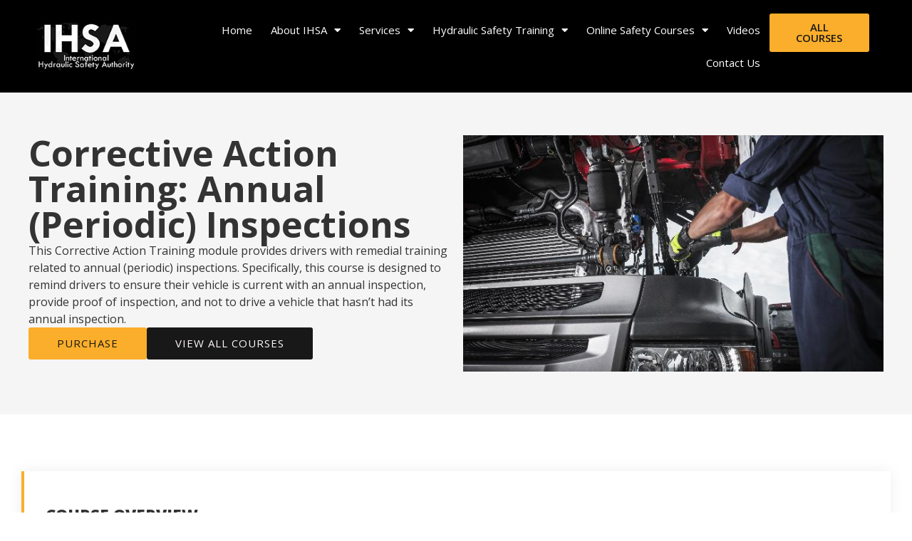

--- FILE ---
content_type: text/html; charset=UTF-8
request_url: https://hsac.ca/corrective-action-training-annual-periodic-inspections/
body_size: 15967
content:
<!doctype html>
<html lang="en-US">
<head>
	<meta charset="UTF-8">
	<meta name="viewport" content="width=device-width, initial-scale=1">
	<link rel="profile" href="https://gmpg.org/xfn/11">
	<meta name='robots' content='index, follow, max-image-preview:large, max-snippet:-1, max-video-preview:-1' />

	<!-- This site is optimized with the Yoast SEO plugin v21.1 - https://yoast.com/wordpress/plugins/seo/ -->
	<title>Corrective Action Training: Annual (Periodic) Inspections - IHSA</title>
	<link rel="canonical" href="https://hsac.ca/corrective-action-training-annual-periodic-inspections/" />
	<meta property="og:locale" content="en_US" />
	<meta property="og:type" content="article" />
	<meta property="og:title" content="Corrective Action Training: Annual (Periodic) Inspections - IHSA" />
	<meta property="og:description" content="This Corrective Action Training module provides drivers with remedial training related to annual (periodic) inspections. Specifically, this course is designed to remind drivers to ensure their vehicle is current with an annual inspection, provide proof of inspection, and not to drive a vehicle that hasn’t had its annual inspection." />
	<meta property="og:url" content="https://hsac.ca/corrective-action-training-annual-periodic-inspections/" />
	<meta property="og:site_name" content="IHSA" />
	<meta property="article:published_time" content="2023-07-31T07:54:31+00:00" />
	<meta property="article:modified_time" content="2023-07-31T07:54:33+00:00" />
	<meta property="og:image" content="https://hsac.ca/wp-content/uploads/2023/07/Corrective-Action-Training-Annual-Periodic-Inspections.jpg" />
	<meta property="og:image:width" content="640" />
	<meta property="og:image:height" content="360" />
	<meta property="og:image:type" content="image/jpeg" />
	<meta name="author" content="admin" />
	<meta name="twitter:card" content="summary_large_image" />
	<meta name="twitter:label1" content="Written by" />
	<meta name="twitter:data1" content="admin" />
	<script type="application/ld+json" class="yoast-schema-graph">{"@context":"https://schema.org","@graph":[{"@type":"Article","@id":"https://hsac.ca/corrective-action-training-annual-periodic-inspections/#article","isPartOf":{"@id":"https://hsac.ca/corrective-action-training-annual-periodic-inspections/"},"author":{"name":"admin","@id":"https://hsac.ca/#/schema/person/9be399cb5530d375fc90675256bebfe7"},"headline":"Corrective Action Training: Annual (Periodic) Inspections","datePublished":"2023-07-31T07:54:31+00:00","dateModified":"2023-07-31T07:54:33+00:00","mainEntityOfPage":{"@id":"https://hsac.ca/corrective-action-training-annual-periodic-inspections/"},"wordCount":6,"commentCount":0,"publisher":{"@id":"https://hsac.ca/#organization"},"image":{"@id":"https://hsac.ca/corrective-action-training-annual-periodic-inspections/#primaryimage"},"thumbnailUrl":"https://hsac.ca/wp-content/uploads/2023/07/Corrective-Action-Training-Annual-Periodic-Inspections.jpg","articleSection":["Driver"],"inLanguage":"en-US","potentialAction":[{"@type":"CommentAction","name":"Comment","target":["https://hsac.ca/corrective-action-training-annual-periodic-inspections/#respond"]}]},{"@type":"WebPage","@id":"https://hsac.ca/corrective-action-training-annual-periodic-inspections/","url":"https://hsac.ca/corrective-action-training-annual-periodic-inspections/","name":"Corrective Action Training: Annual (Periodic) Inspections - IHSA","isPartOf":{"@id":"https://hsac.ca/#website"},"primaryImageOfPage":{"@id":"https://hsac.ca/corrective-action-training-annual-periodic-inspections/#primaryimage"},"image":{"@id":"https://hsac.ca/corrective-action-training-annual-periodic-inspections/#primaryimage"},"thumbnailUrl":"https://hsac.ca/wp-content/uploads/2023/07/Corrective-Action-Training-Annual-Periodic-Inspections.jpg","datePublished":"2023-07-31T07:54:31+00:00","dateModified":"2023-07-31T07:54:33+00:00","breadcrumb":{"@id":"https://hsac.ca/corrective-action-training-annual-periodic-inspections/#breadcrumb"},"inLanguage":"en-US","potentialAction":[{"@type":"ReadAction","target":["https://hsac.ca/corrective-action-training-annual-periodic-inspections/"]}]},{"@type":"ImageObject","inLanguage":"en-US","@id":"https://hsac.ca/corrective-action-training-annual-periodic-inspections/#primaryimage","url":"https://hsac.ca/wp-content/uploads/2023/07/Corrective-Action-Training-Annual-Periodic-Inspections.jpg","contentUrl":"https://hsac.ca/wp-content/uploads/2023/07/Corrective-Action-Training-Annual-Periodic-Inspections.jpg","width":640,"height":360},{"@type":"BreadcrumbList","@id":"https://hsac.ca/corrective-action-training-annual-periodic-inspections/#breadcrumb","itemListElement":[{"@type":"ListItem","position":1,"name":"Home","item":"https://hsac.ca/"},{"@type":"ListItem","position":2,"name":"Corrective Action Training: Annual (Periodic) Inspections"}]},{"@type":"WebSite","@id":"https://hsac.ca/#website","url":"https://hsac.ca/","name":"IHSA","description":"International Hydraulic Safety Authority","publisher":{"@id":"https://hsac.ca/#organization"},"potentialAction":[{"@type":"SearchAction","target":{"@type":"EntryPoint","urlTemplate":"https://hsac.ca/?s={search_term_string}"},"query-input":"required name=search_term_string"}],"inLanguage":"en-US"},{"@type":"Organization","@id":"https://hsac.ca/#organization","name":"IHSA","url":"https://hsac.ca/","logo":{"@type":"ImageObject","inLanguage":"en-US","@id":"https://hsac.ca/#/schema/logo/image/","url":"https://hsac.ca/wp-content/uploads/2023/04/hsac-logo.gif","contentUrl":"https://hsac.ca/wp-content/uploads/2023/04/hsac-logo.gif","width":177,"height":86,"caption":"IHSA"},"image":{"@id":"https://hsac.ca/#/schema/logo/image/"}},{"@type":"Person","@id":"https://hsac.ca/#/schema/person/9be399cb5530d375fc90675256bebfe7","name":"admin","image":{"@type":"ImageObject","inLanguage":"en-US","@id":"https://hsac.ca/#/schema/person/image/","url":"https://secure.gravatar.com/avatar/ba371e75fdb9c861d4bc03e641f6bdadf4173f01eda18371040e15ded8f03c36?s=96&d=mm&r=g","contentUrl":"https://secure.gravatar.com/avatar/ba371e75fdb9c861d4bc03e641f6bdadf4173f01eda18371040e15ded8f03c36?s=96&d=mm&r=g","caption":"admin"},"sameAs":["https://backup.hsac.ca"],"url":"https://hsac.ca/author/hannaglazel/"}]}</script>
	<!-- / Yoast SEO plugin. -->


<link rel="alternate" type="application/rss+xml" title="IHSA &raquo; Feed" href="https://hsac.ca/feed/" />
<link rel="alternate" type="application/rss+xml" title="IHSA &raquo; Comments Feed" href="https://hsac.ca/comments/feed/" />
<link rel="alternate" type="application/rss+xml" title="IHSA &raquo; Corrective Action Training: Annual (Periodic) Inspections Comments Feed" href="https://hsac.ca/corrective-action-training-annual-periodic-inspections/feed/" />
<link rel="alternate" title="oEmbed (JSON)" type="application/json+oembed" href="https://hsac.ca/wp-json/oembed/1.0/embed?url=https%3A%2F%2Fhsac.ca%2Fcorrective-action-training-annual-periodic-inspections%2F" />
<link rel="alternate" title="oEmbed (XML)" type="text/xml+oembed" href="https://hsac.ca/wp-json/oembed/1.0/embed?url=https%3A%2F%2Fhsac.ca%2Fcorrective-action-training-annual-periodic-inspections%2F&#038;format=xml" />
<style id='wp-img-auto-sizes-contain-inline-css'>
img:is([sizes=auto i],[sizes^="auto," i]){contain-intrinsic-size:3000px 1500px}
/*# sourceURL=wp-img-auto-sizes-contain-inline-css */
</style>
<style id='wp-emoji-styles-inline-css'>

	img.wp-smiley, img.emoji {
		display: inline !important;
		border: none !important;
		box-shadow: none !important;
		height: 1em !important;
		width: 1em !important;
		margin: 0 0.07em !important;
		vertical-align: -0.1em !important;
		background: none !important;
		padding: 0 !important;
	}
/*# sourceURL=wp-emoji-styles-inline-css */
</style>
<link rel='stylesheet' id='wp-block-library-css' href='https://hsac.ca/wp-includes/css/dist/block-library/style.min.css?ver=6.9' media='all' />
<style id='global-styles-inline-css'>
:root{--wp--preset--aspect-ratio--square: 1;--wp--preset--aspect-ratio--4-3: 4/3;--wp--preset--aspect-ratio--3-4: 3/4;--wp--preset--aspect-ratio--3-2: 3/2;--wp--preset--aspect-ratio--2-3: 2/3;--wp--preset--aspect-ratio--16-9: 16/9;--wp--preset--aspect-ratio--9-16: 9/16;--wp--preset--color--black: #000000;--wp--preset--color--cyan-bluish-gray: #abb8c3;--wp--preset--color--white: #ffffff;--wp--preset--color--pale-pink: #f78da7;--wp--preset--color--vivid-red: #cf2e2e;--wp--preset--color--luminous-vivid-orange: #ff6900;--wp--preset--color--luminous-vivid-amber: #fcb900;--wp--preset--color--light-green-cyan: #7bdcb5;--wp--preset--color--vivid-green-cyan: #00d084;--wp--preset--color--pale-cyan-blue: #8ed1fc;--wp--preset--color--vivid-cyan-blue: #0693e3;--wp--preset--color--vivid-purple: #9b51e0;--wp--preset--gradient--vivid-cyan-blue-to-vivid-purple: linear-gradient(135deg,rgb(6,147,227) 0%,rgb(155,81,224) 100%);--wp--preset--gradient--light-green-cyan-to-vivid-green-cyan: linear-gradient(135deg,rgb(122,220,180) 0%,rgb(0,208,130) 100%);--wp--preset--gradient--luminous-vivid-amber-to-luminous-vivid-orange: linear-gradient(135deg,rgb(252,185,0) 0%,rgb(255,105,0) 100%);--wp--preset--gradient--luminous-vivid-orange-to-vivid-red: linear-gradient(135deg,rgb(255,105,0) 0%,rgb(207,46,46) 100%);--wp--preset--gradient--very-light-gray-to-cyan-bluish-gray: linear-gradient(135deg,rgb(238,238,238) 0%,rgb(169,184,195) 100%);--wp--preset--gradient--cool-to-warm-spectrum: linear-gradient(135deg,rgb(74,234,220) 0%,rgb(151,120,209) 20%,rgb(207,42,186) 40%,rgb(238,44,130) 60%,rgb(251,105,98) 80%,rgb(254,248,76) 100%);--wp--preset--gradient--blush-light-purple: linear-gradient(135deg,rgb(255,206,236) 0%,rgb(152,150,240) 100%);--wp--preset--gradient--blush-bordeaux: linear-gradient(135deg,rgb(254,205,165) 0%,rgb(254,45,45) 50%,rgb(107,0,62) 100%);--wp--preset--gradient--luminous-dusk: linear-gradient(135deg,rgb(255,203,112) 0%,rgb(199,81,192) 50%,rgb(65,88,208) 100%);--wp--preset--gradient--pale-ocean: linear-gradient(135deg,rgb(255,245,203) 0%,rgb(182,227,212) 50%,rgb(51,167,181) 100%);--wp--preset--gradient--electric-grass: linear-gradient(135deg,rgb(202,248,128) 0%,rgb(113,206,126) 100%);--wp--preset--gradient--midnight: linear-gradient(135deg,rgb(2,3,129) 0%,rgb(40,116,252) 100%);--wp--preset--font-size--small: 13px;--wp--preset--font-size--medium: 20px;--wp--preset--font-size--large: 36px;--wp--preset--font-size--x-large: 42px;--wp--preset--spacing--20: 0.44rem;--wp--preset--spacing--30: 0.67rem;--wp--preset--spacing--40: 1rem;--wp--preset--spacing--50: 1.5rem;--wp--preset--spacing--60: 2.25rem;--wp--preset--spacing--70: 3.38rem;--wp--preset--spacing--80: 5.06rem;--wp--preset--shadow--natural: 6px 6px 9px rgba(0, 0, 0, 0.2);--wp--preset--shadow--deep: 12px 12px 50px rgba(0, 0, 0, 0.4);--wp--preset--shadow--sharp: 6px 6px 0px rgba(0, 0, 0, 0.2);--wp--preset--shadow--outlined: 6px 6px 0px -3px rgb(255, 255, 255), 6px 6px rgb(0, 0, 0);--wp--preset--shadow--crisp: 6px 6px 0px rgb(0, 0, 0);}:where(.is-layout-flex){gap: 0.5em;}:where(.is-layout-grid){gap: 0.5em;}body .is-layout-flex{display: flex;}.is-layout-flex{flex-wrap: wrap;align-items: center;}.is-layout-flex > :is(*, div){margin: 0;}body .is-layout-grid{display: grid;}.is-layout-grid > :is(*, div){margin: 0;}:where(.wp-block-columns.is-layout-flex){gap: 2em;}:where(.wp-block-columns.is-layout-grid){gap: 2em;}:where(.wp-block-post-template.is-layout-flex){gap: 1.25em;}:where(.wp-block-post-template.is-layout-grid){gap: 1.25em;}.has-black-color{color: var(--wp--preset--color--black) !important;}.has-cyan-bluish-gray-color{color: var(--wp--preset--color--cyan-bluish-gray) !important;}.has-white-color{color: var(--wp--preset--color--white) !important;}.has-pale-pink-color{color: var(--wp--preset--color--pale-pink) !important;}.has-vivid-red-color{color: var(--wp--preset--color--vivid-red) !important;}.has-luminous-vivid-orange-color{color: var(--wp--preset--color--luminous-vivid-orange) !important;}.has-luminous-vivid-amber-color{color: var(--wp--preset--color--luminous-vivid-amber) !important;}.has-light-green-cyan-color{color: var(--wp--preset--color--light-green-cyan) !important;}.has-vivid-green-cyan-color{color: var(--wp--preset--color--vivid-green-cyan) !important;}.has-pale-cyan-blue-color{color: var(--wp--preset--color--pale-cyan-blue) !important;}.has-vivid-cyan-blue-color{color: var(--wp--preset--color--vivid-cyan-blue) !important;}.has-vivid-purple-color{color: var(--wp--preset--color--vivid-purple) !important;}.has-black-background-color{background-color: var(--wp--preset--color--black) !important;}.has-cyan-bluish-gray-background-color{background-color: var(--wp--preset--color--cyan-bluish-gray) !important;}.has-white-background-color{background-color: var(--wp--preset--color--white) !important;}.has-pale-pink-background-color{background-color: var(--wp--preset--color--pale-pink) !important;}.has-vivid-red-background-color{background-color: var(--wp--preset--color--vivid-red) !important;}.has-luminous-vivid-orange-background-color{background-color: var(--wp--preset--color--luminous-vivid-orange) !important;}.has-luminous-vivid-amber-background-color{background-color: var(--wp--preset--color--luminous-vivid-amber) !important;}.has-light-green-cyan-background-color{background-color: var(--wp--preset--color--light-green-cyan) !important;}.has-vivid-green-cyan-background-color{background-color: var(--wp--preset--color--vivid-green-cyan) !important;}.has-pale-cyan-blue-background-color{background-color: var(--wp--preset--color--pale-cyan-blue) !important;}.has-vivid-cyan-blue-background-color{background-color: var(--wp--preset--color--vivid-cyan-blue) !important;}.has-vivid-purple-background-color{background-color: var(--wp--preset--color--vivid-purple) !important;}.has-black-border-color{border-color: var(--wp--preset--color--black) !important;}.has-cyan-bluish-gray-border-color{border-color: var(--wp--preset--color--cyan-bluish-gray) !important;}.has-white-border-color{border-color: var(--wp--preset--color--white) !important;}.has-pale-pink-border-color{border-color: var(--wp--preset--color--pale-pink) !important;}.has-vivid-red-border-color{border-color: var(--wp--preset--color--vivid-red) !important;}.has-luminous-vivid-orange-border-color{border-color: var(--wp--preset--color--luminous-vivid-orange) !important;}.has-luminous-vivid-amber-border-color{border-color: var(--wp--preset--color--luminous-vivid-amber) !important;}.has-light-green-cyan-border-color{border-color: var(--wp--preset--color--light-green-cyan) !important;}.has-vivid-green-cyan-border-color{border-color: var(--wp--preset--color--vivid-green-cyan) !important;}.has-pale-cyan-blue-border-color{border-color: var(--wp--preset--color--pale-cyan-blue) !important;}.has-vivid-cyan-blue-border-color{border-color: var(--wp--preset--color--vivid-cyan-blue) !important;}.has-vivid-purple-border-color{border-color: var(--wp--preset--color--vivid-purple) !important;}.has-vivid-cyan-blue-to-vivid-purple-gradient-background{background: var(--wp--preset--gradient--vivid-cyan-blue-to-vivid-purple) !important;}.has-light-green-cyan-to-vivid-green-cyan-gradient-background{background: var(--wp--preset--gradient--light-green-cyan-to-vivid-green-cyan) !important;}.has-luminous-vivid-amber-to-luminous-vivid-orange-gradient-background{background: var(--wp--preset--gradient--luminous-vivid-amber-to-luminous-vivid-orange) !important;}.has-luminous-vivid-orange-to-vivid-red-gradient-background{background: var(--wp--preset--gradient--luminous-vivid-orange-to-vivid-red) !important;}.has-very-light-gray-to-cyan-bluish-gray-gradient-background{background: var(--wp--preset--gradient--very-light-gray-to-cyan-bluish-gray) !important;}.has-cool-to-warm-spectrum-gradient-background{background: var(--wp--preset--gradient--cool-to-warm-spectrum) !important;}.has-blush-light-purple-gradient-background{background: var(--wp--preset--gradient--blush-light-purple) !important;}.has-blush-bordeaux-gradient-background{background: var(--wp--preset--gradient--blush-bordeaux) !important;}.has-luminous-dusk-gradient-background{background: var(--wp--preset--gradient--luminous-dusk) !important;}.has-pale-ocean-gradient-background{background: var(--wp--preset--gradient--pale-ocean) !important;}.has-electric-grass-gradient-background{background: var(--wp--preset--gradient--electric-grass) !important;}.has-midnight-gradient-background{background: var(--wp--preset--gradient--midnight) !important;}.has-small-font-size{font-size: var(--wp--preset--font-size--small) !important;}.has-medium-font-size{font-size: var(--wp--preset--font-size--medium) !important;}.has-large-font-size{font-size: var(--wp--preset--font-size--large) !important;}.has-x-large-font-size{font-size: var(--wp--preset--font-size--x-large) !important;}
/*# sourceURL=global-styles-inline-css */
</style>

<style id='classic-theme-styles-inline-css'>
/*! This file is auto-generated */
.wp-block-button__link{color:#fff;background-color:#32373c;border-radius:9999px;box-shadow:none;text-decoration:none;padding:calc(.667em + 2px) calc(1.333em + 2px);font-size:1.125em}.wp-block-file__button{background:#32373c;color:#fff;text-decoration:none}
/*# sourceURL=/wp-includes/css/classic-themes.min.css */
</style>
<link rel='stylesheet' id='hello-elementor-css' href='https://hsac.ca/wp-content/themes/hello-elementor/style.min.css?ver=2.7.1' media='all' />
<link rel='stylesheet' id='hello-elementor-theme-style-css' href='https://hsac.ca/wp-content/themes/hello-elementor/theme.min.css?ver=2.7.1' media='all' />
<link rel='stylesheet' id='elementor-frontend-css' href='https://hsac.ca/wp-content/plugins/elementor/assets/css/frontend-lite.min.css?ver=3.20.3' media='all' />
<link rel='stylesheet' id='elementor-post-6-css' href='https://hsac.ca/wp-content/uploads/elementor/css/post-6.css?ver=1716368900' media='all' />
<link rel='stylesheet' id='elementor-icons-css' href='https://hsac.ca/wp-content/plugins/elementor/assets/lib/eicons/css/elementor-icons.min.css?ver=5.29.0' media='all' />
<link rel='stylesheet' id='swiper-css' href='https://hsac.ca/wp-content/plugins/elementor/assets/lib/swiper/v8/css/swiper.min.css?ver=8.4.5' media='all' />
<link rel='stylesheet' id='elementor-pro-css' href='https://hsac.ca/wp-content/plugins/elementor-pro/assets/css/frontend-lite.min.css?ver=3.16.2' media='all' />
<link rel='stylesheet' id='elementor-post-216-css' href='https://hsac.ca/wp-content/uploads/elementor/css/post-216.css?ver=1716368900' media='all' />
<link rel='stylesheet' id='elementor-post-1851-css' href='https://hsac.ca/wp-content/uploads/elementor/css/post-1851.css?ver=1716385392' media='all' />
<link rel='stylesheet' id='elementor-post-782-css' href='https://hsac.ca/wp-content/uploads/elementor/css/post-782.css?ver=1716472303' media='all' />
<link rel='stylesheet' id='google-fonts-1-css' href='https://fonts.googleapis.com/css?family=Open+Sans%3A100%2C100italic%2C200%2C200italic%2C300%2C300italic%2C400%2C400italic%2C500%2C500italic%2C600%2C600italic%2C700%2C700italic%2C800%2C800italic%2C900%2C900italic%7CMontserrat%3A100%2C100italic%2C200%2C200italic%2C300%2C300italic%2C400%2C400italic%2C500%2C500italic%2C600%2C600italic%2C700%2C700italic%2C800%2C800italic%2C900%2C900italic&#038;display=swap&#038;ver=6.9' media='all' />
<link rel='stylesheet' id='elementor-icons-shared-0-css' href='https://hsac.ca/wp-content/plugins/elementor/assets/lib/font-awesome/css/fontawesome.min.css?ver=5.15.3' media='all' />
<link rel='stylesheet' id='elementor-icons-fa-solid-css' href='https://hsac.ca/wp-content/plugins/elementor/assets/lib/font-awesome/css/solid.min.css?ver=5.15.3' media='all' />
<link rel="preconnect" href="https://fonts.gstatic.com/" crossorigin><script src="https://hsac.ca/wp-includes/js/jquery/jquery.min.js?ver=3.7.1" id="jquery-core-js"></script>
<script src="https://hsac.ca/wp-includes/js/jquery/jquery-migrate.min.js?ver=3.4.1" id="jquery-migrate-js"></script>
<link rel="https://api.w.org/" href="https://hsac.ca/wp-json/" /><link rel="alternate" title="JSON" type="application/json" href="https://hsac.ca/wp-json/wp/v2/posts/1429" /><link rel="EditURI" type="application/rsd+xml" title="RSD" href="https://hsac.ca/xmlrpc.php?rsd" />
<meta name="generator" content="WordPress 6.9" />
<link rel='shortlink' href='https://hsac.ca/?p=1429' />
<meta name="generator" content="Elementor 3.20.3; features: e_optimized_assets_loading, e_optimized_css_loading, additional_custom_breakpoints, block_editor_assets_optimize, e_image_loading_optimization; settings: css_print_method-external, google_font-enabled, font_display-swap">
<link rel="icon" href="https://hsac.ca/wp-content/uploads/2023/04/hsac-logo-150x86.gif" sizes="32x32" />
<link rel="icon" href="https://hsac.ca/wp-content/uploads/2023/04/hsac-logo.gif" sizes="192x192" />
<link rel="apple-touch-icon" href="https://hsac.ca/wp-content/uploads/2023/04/hsac-logo.gif" />
<meta name="msapplication-TileImage" content="https://hsac.ca/wp-content/uploads/2023/04/hsac-logo.gif" />
		<style id="wp-custom-css">
			/* Page title */
header.page-header {
	display:none;	
}
		</style>
		</head>
<body class="wp-singular post-template-default single single-post postid-1429 single-format-standard wp-custom-logo wp-theme-hello-elementor elementor-default elementor-kit-6 elementor-page-782">


<a class="skip-link screen-reader-text" href="#content">Skip to content</a>

		<div data-elementor-type="header" data-elementor-id="216" class="elementor elementor-216 elementor-location-header" data-elementor-post-type="elementor_library">
					<div class="elementor-section-wrap">
						<div class="elementor-element elementor-element-7f475b1 elementor-hidden-desktop elementor-hidden-tablet e-flex e-con-boxed e-con e-parent" data-id="7f475b1" data-element_type="container" data-settings="{&quot;background_background&quot;:&quot;classic&quot;}" data-core-v316-plus="true">
					<div class="e-con-inner">
				<div class="elementor-element elementor-element-9945c9e elementor-widget elementor-widget-button" data-id="9945c9e" data-element_type="widget" data-widget_type="button.default">
				<div class="elementor-widget-container">
					<div class="elementor-button-wrapper">
			<a class="elementor-button elementor-button-link elementor-size-sm" href="https://www.bistrainer.com/store/international-hydraulic-safety-authority-store/home" target="_blank" rel="nofollow">
						<span class="elementor-button-content-wrapper">
						<span class="elementor-button-icon elementor-align-icon-right">
				<i aria-hidden="true" class="fas fa-long-arrow-alt-right"></i>			</span>
						<span class="elementor-button-text">SHOW ALL COURSES</span>
		</span>
					</a>
		</div>
				</div>
				</div>
					</div>
				</div>
		<div class="elementor-element elementor-element-26cd5e5 elementor-hidden-desktop elementor-hidden-tablet e-flex e-con-boxed e-con e-parent" data-id="26cd5e5" data-element_type="container" data-settings="{&quot;background_background&quot;:&quot;classic&quot;}" data-core-v316-plus="true">
					<div class="e-con-inner">
		<div class="elementor-element elementor-element-7b2fef8 e-con-full e-flex e-con e-child" data-id="7b2fef8" data-element_type="container">
				<div class="elementor-element elementor-element-0a364b9 elementor-widget-mobile__width-initial elementor-widget elementor-widget-theme-site-logo elementor-widget-image" data-id="0a364b9" data-element_type="widget" data-widget_type="theme-site-logo.default">
				<div class="elementor-widget-container">
			<style>/*! elementor - v3.20.0 - 26-03-2024 */
.elementor-widget-image{text-align:center}.elementor-widget-image a{display:inline-block}.elementor-widget-image a img[src$=".svg"]{width:48px}.elementor-widget-image img{vertical-align:middle;display:inline-block}</style>					<div class="elementor-image">
								<a href="https://hsac.ca">
			<img width="177" height="86" src="https://hsac.ca/wp-content/uploads/2023/04/hsac-logo.gif" class="attachment-full size-full wp-image-217" alt="" />				</a>
										</div>
						</div>
				</div>
				<div class="elementor-element elementor-element-6404770 elementor-nav-menu__align-right elementor-nav-menu--stretch elementor-widget-mobile__width-initial elementor-nav-menu--dropdown-tablet elementor-nav-menu__text-align-aside elementor-nav-menu--toggle elementor-nav-menu--burger elementor-widget elementor-widget-nav-menu" data-id="6404770" data-element_type="widget" data-settings="{&quot;full_width&quot;:&quot;stretch&quot;,&quot;layout&quot;:&quot;horizontal&quot;,&quot;submenu_icon&quot;:{&quot;value&quot;:&quot;&lt;i class=\&quot;fas fa-caret-down\&quot;&gt;&lt;\/i&gt;&quot;,&quot;library&quot;:&quot;fa-solid&quot;},&quot;toggle&quot;:&quot;burger&quot;}" data-widget_type="nav-menu.default">
				<div class="elementor-widget-container">
			<link rel="stylesheet" href="https://backup.hsac.ca/wp-content/plugins/elementor-pro/assets/css/widget-nav-menu.min.css">			<nav class="elementor-nav-menu--main elementor-nav-menu__container elementor-nav-menu--layout-horizontal e--pointer-background e--animation-fade">
				<ul id="menu-1-6404770" class="elementor-nav-menu"><li class="menu-item menu-item-type-custom menu-item-object-custom menu-item-76"><a href="https://backup.hsac.ca/" class="elementor-item">Home</a></li>
<li class="menu-item menu-item-type-custom menu-item-object-custom menu-item-has-children menu-item-98"><a class="elementor-item">About IHSA</a>
<ul class="sub-menu elementor-nav-menu--dropdown">
	<li class="menu-item menu-item-type-post_type menu-item-object-page menu-item-95"><a href="https://hsac.ca/what-is-hydraulics/" class="elementor-sub-item">What is Hydraulics</a></li>
	<li class="menu-item menu-item-type-post_type menu-item-object-page menu-item-96"><a href="https://hsac.ca/what-is-the-risk/" class="elementor-sub-item">What is the Risk?</a></li>
	<li class="menu-item menu-item-type-post_type menu-item-object-page menu-item-87"><a href="https://hsac.ca/our-mission/" class="elementor-sub-item">Our Mission</a></li>
	<li class="menu-item menu-item-type-post_type menu-item-object-page menu-item-97"><a href="https://hsac.ca/who-we-serve/" class="elementor-sub-item">Who we Serve</a></li>
	<li class="menu-item menu-item-type-post_type menu-item-object-page menu-item-82"><a href="https://hsac.ca/hsac-corporate-biography/" class="elementor-sub-item">Corporate Biography</a></li>
	<li class="menu-item menu-item-type-custom menu-item-object-custom menu-item-99"><a target="_blank" href="https://backup.hsac.ca/wp-content/uploads/2023/05/Document_A.pdf" class="elementor-sub-item">First Aid For Fluid Injection Inquiry</a></li>
	<li class="menu-item menu-item-type-post_type menu-item-object-page menu-item-77"><a href="https://hsac.ca/contractor-registry/" class="elementor-sub-item">Contractor Registry</a></li>
	<li class="menu-item menu-item-type-post_type menu-item-object-page menu-item-91"><a href="https://hsac.ca/safety-posters/" class="elementor-sub-item">Safety Posters</a></li>
	<li class="menu-item menu-item-type-post_type menu-item-object-page menu-item-84"><a href="https://hsac.ca/ihsa-newsroom/" class="elementor-sub-item">IHSA NewsRoom</a></li>
	<li class="menu-item menu-item-type-post_type menu-item-object-page menu-item-79"><a href="https://hsac.ca/fatality-reports/" class="elementor-sub-item">Fatality &#038; Incident Reports</a></li>
	<li class="menu-item menu-item-type-post_type menu-item-object-page menu-item-166"><a href="https://hsac.ca/hydraulic-safety-1/" class="elementor-sub-item">Hydraulic Safety</a></li>
	<li class="menu-item menu-item-type-post_type menu-item-object-page menu-item-86"><a href="https://hsac.ca/links/" class="elementor-sub-item">Links</a></li>
	<li class="menu-item menu-item-type-post_type menu-item-object-page menu-item-94"><a href="https://hsac.ca/upcoming-events/" class="elementor-sub-item">Upcoming Events</a></li>
	<li class="menu-item menu-item-type-post_type menu-item-object-page menu-item-93"><a href="https://hsac.ca/safety-tips/" class="elementor-sub-item">Safety Tips</a></li>
	<li class="menu-item menu-item-type-post_type menu-item-object-page menu-item-89"><a href="https://hsac.ca/safety-bulletins/" class="elementor-sub-item">Safety Bulletins</a></li>
	<li class="menu-item menu-item-type-post_type menu-item-object-page menu-item-92"><a href="https://hsac.ca/safety-standards/" class="elementor-sub-item">Safety Standards</a></li>
	<li class="menu-item menu-item-type-post_type menu-item-object-page menu-item-78"><a href="https://hsac.ca/employers-guide/" class="elementor-sub-item">Employers Guide</a></li>
	<li class="menu-item menu-item-type-post_type menu-item-object-page menu-item-80"><a href="https://hsac.ca/feedback/" class="elementor-sub-item">Free Information CD</a></li>
</ul>
</li>
<li class="menu-item menu-item-type-custom menu-item-object-custom menu-item-has-children menu-item-100"><a class="elementor-item">Services</a>
<ul class="sub-menu elementor-nav-menu--dropdown">
	<li class="menu-item menu-item-type-post_type menu-item-object-page menu-item-105"><a href="https://hsac.ca/consulting-services/" class="elementor-sub-item">Consulting Services</a></li>
	<li class="menu-item menu-item-type-custom menu-item-object-custom menu-item-106"><a target="_blank" href="https://backup.hsac.ca/wp-content/uploads/2023/05/HydraulicSafetyProgram2015.pdf" class="elementor-sub-item">Hydraulic Safety Programs</a></li>
</ul>
</li>
<li class="menu-item menu-item-type-custom menu-item-object-custom menu-item-has-children menu-item-109"><a class="elementor-item">Hydraulic Safety Training</a>
<ul class="sub-menu elementor-nav-menu--dropdown">
	<li class="menu-item menu-item-type-post_type menu-item-object-page menu-item-147"><a href="https://hsac.ca/become-a-training-provider/" class="elementor-sub-item">Become A training Provider</a></li>
	<li class="menu-item menu-item-type-post_type menu-item-object-page menu-item-148"><a href="https://hsac.ca/licensed-training-providers/" class="elementor-sub-item">Licensed Training Providers</a></li>
	<li class="menu-item menu-item-type-post_type menu-item-object-page menu-item-149"><a href="https://hsac.ca/course-information/" class="elementor-sub-item">Course Information</a></li>
	<li class="menu-item menu-item-type-post_type menu-item-object-page menu-item-150"><a href="https://hsac.ca/tailored-training/" class="elementor-sub-item">Tailored Training</a></li>
	<li class="menu-item menu-item-type-post_type menu-item-object-page menu-item-151"><a href="https://hsac.ca/high-risk-maintenance-level/" class="elementor-sub-item">High Risk Maintenance Level</a></li>
	<li class="menu-item menu-item-type-post_type menu-item-object-page menu-item-152"><a href="https://hsac.ca/exposure-level/" class="elementor-sub-item">Exposure Level</a></li>
	<li class="menu-item menu-item-type-post_type menu-item-object-page menu-item-153"><a href="https://hsac.ca/hydraulic-safety-in-construction/" class="elementor-sub-item">Hydraulic Safety in Construction</a></li>
	<li class="menu-item menu-item-type-post_type menu-item-object-page menu-item-154"><a href="https://hsac.ca/hydraulic-safety-in-utilities/" class="elementor-sub-item">Hydraulic Safety in Utilities</a></li>
	<li class="menu-item menu-item-type-post_type menu-item-object-post menu-item-2724"><a href="https://hsac.ca/fluid-injections-awareness/" class="elementor-sub-item">Fluid Injection Awareness</a></li>
	<li class="menu-item menu-item-type-post_type menu-item-object-page menu-item-156"><a href="https://hsac.ca/continued-education-units/" class="elementor-sub-item">Continued Education Units</a></li>
	<li class="menu-item menu-item-type-post_type menu-item-object-page menu-item-157"><a href="https://hsac.ca/hydraulic-safety-in-drilling/" class="elementor-sub-item">Hydraulic Safety in Drilling</a></li>
	<li class="menu-item menu-item-type-post_type menu-item-object-page menu-item-158"><a href="https://hsac.ca/hydraulic-safety-in-steel/" class="elementor-sub-item">Hydraulic Safety in Steel</a></li>
	<li class="menu-item menu-item-type-post_type menu-item-object-page menu-item-159"><a href="https://hsac.ca/hydraulic-safety-in-oil-and-gas/" class="elementor-sub-item">Hydraulic Safety in Oil and Gas</a></li>
	<li class="menu-item menu-item-type-post_type menu-item-object-page menu-item-160"><a href="https://hsac.ca/hydraulic-safety-in-agriculture/" class="elementor-sub-item">Hydraulic Safety in Agriculture</a></li>
</ul>
</li>
<li class="menu-item menu-item-type-custom menu-item-object-custom menu-item-has-children menu-item-161"><a class="elementor-item">Online Safety Courses</a>
<ul class="sub-menu elementor-nav-menu--dropdown">
	<li class="menu-item menu-item-type-post_type menu-item-object-page menu-item-83"><a href="https://hsac.ca/hydraulic-safety/" class="elementor-sub-item">Hydraulic Safety Courses</a></li>
	<li class="menu-item menu-item-type-post_type menu-item-object-page menu-item-170"><a href="https://hsac.ca/safety-compliance-training/" class="elementor-sub-item">Safety Compliance Training</a></li>
	<li class="menu-item menu-item-type-post_type menu-item-object-page menu-item-2304"><a href="https://hsac.ca/courses/" class="elementor-sub-item">View All Courses</a></li>
</ul>
</li>
<li class="menu-item menu-item-type-post_type menu-item-object-page menu-item-176"><a href="https://hsac.ca/videos/" class="elementor-item">Videos</a></li>
<li class="menu-item menu-item-type-post_type menu-item-object-page menu-item-175"><a href="https://hsac.ca/contact-us/" class="elementor-item">Contact Us</a></li>
</ul>			</nav>
					<div class="elementor-menu-toggle" role="button" tabindex="0" aria-label="Menu Toggle" aria-expanded="false">
			<i aria-hidden="true" role="presentation" class="elementor-menu-toggle__icon--open eicon-menu-bar"></i><i aria-hidden="true" role="presentation" class="elementor-menu-toggle__icon--close eicon-close"></i>			<span class="elementor-screen-only">Menu</span>
		</div>
					<nav class="elementor-nav-menu--dropdown elementor-nav-menu__container" aria-hidden="true">
				<ul id="menu-2-6404770" class="elementor-nav-menu"><li class="menu-item menu-item-type-custom menu-item-object-custom menu-item-76"><a href="https://backup.hsac.ca/" class="elementor-item" tabindex="-1">Home</a></li>
<li class="menu-item menu-item-type-custom menu-item-object-custom menu-item-has-children menu-item-98"><a class="elementor-item" tabindex="-1">About IHSA</a>
<ul class="sub-menu elementor-nav-menu--dropdown">
	<li class="menu-item menu-item-type-post_type menu-item-object-page menu-item-95"><a href="https://hsac.ca/what-is-hydraulics/" class="elementor-sub-item" tabindex="-1">What is Hydraulics</a></li>
	<li class="menu-item menu-item-type-post_type menu-item-object-page menu-item-96"><a href="https://hsac.ca/what-is-the-risk/" class="elementor-sub-item" tabindex="-1">What is the Risk?</a></li>
	<li class="menu-item menu-item-type-post_type menu-item-object-page menu-item-87"><a href="https://hsac.ca/our-mission/" class="elementor-sub-item" tabindex="-1">Our Mission</a></li>
	<li class="menu-item menu-item-type-post_type menu-item-object-page menu-item-97"><a href="https://hsac.ca/who-we-serve/" class="elementor-sub-item" tabindex="-1">Who we Serve</a></li>
	<li class="menu-item menu-item-type-post_type menu-item-object-page menu-item-82"><a href="https://hsac.ca/hsac-corporate-biography/" class="elementor-sub-item" tabindex="-1">Corporate Biography</a></li>
	<li class="menu-item menu-item-type-custom menu-item-object-custom menu-item-99"><a target="_blank" href="https://backup.hsac.ca/wp-content/uploads/2023/05/Document_A.pdf" class="elementor-sub-item" tabindex="-1">First Aid For Fluid Injection Inquiry</a></li>
	<li class="menu-item menu-item-type-post_type menu-item-object-page menu-item-77"><a href="https://hsac.ca/contractor-registry/" class="elementor-sub-item" tabindex="-1">Contractor Registry</a></li>
	<li class="menu-item menu-item-type-post_type menu-item-object-page menu-item-91"><a href="https://hsac.ca/safety-posters/" class="elementor-sub-item" tabindex="-1">Safety Posters</a></li>
	<li class="menu-item menu-item-type-post_type menu-item-object-page menu-item-84"><a href="https://hsac.ca/ihsa-newsroom/" class="elementor-sub-item" tabindex="-1">IHSA NewsRoom</a></li>
	<li class="menu-item menu-item-type-post_type menu-item-object-page menu-item-79"><a href="https://hsac.ca/fatality-reports/" class="elementor-sub-item" tabindex="-1">Fatality &#038; Incident Reports</a></li>
	<li class="menu-item menu-item-type-post_type menu-item-object-page menu-item-166"><a href="https://hsac.ca/hydraulic-safety-1/" class="elementor-sub-item" tabindex="-1">Hydraulic Safety</a></li>
	<li class="menu-item menu-item-type-post_type menu-item-object-page menu-item-86"><a href="https://hsac.ca/links/" class="elementor-sub-item" tabindex="-1">Links</a></li>
	<li class="menu-item menu-item-type-post_type menu-item-object-page menu-item-94"><a href="https://hsac.ca/upcoming-events/" class="elementor-sub-item" tabindex="-1">Upcoming Events</a></li>
	<li class="menu-item menu-item-type-post_type menu-item-object-page menu-item-93"><a href="https://hsac.ca/safety-tips/" class="elementor-sub-item" tabindex="-1">Safety Tips</a></li>
	<li class="menu-item menu-item-type-post_type menu-item-object-page menu-item-89"><a href="https://hsac.ca/safety-bulletins/" class="elementor-sub-item" tabindex="-1">Safety Bulletins</a></li>
	<li class="menu-item menu-item-type-post_type menu-item-object-page menu-item-92"><a href="https://hsac.ca/safety-standards/" class="elementor-sub-item" tabindex="-1">Safety Standards</a></li>
	<li class="menu-item menu-item-type-post_type menu-item-object-page menu-item-78"><a href="https://hsac.ca/employers-guide/" class="elementor-sub-item" tabindex="-1">Employers Guide</a></li>
	<li class="menu-item menu-item-type-post_type menu-item-object-page menu-item-80"><a href="https://hsac.ca/feedback/" class="elementor-sub-item" tabindex="-1">Free Information CD</a></li>
</ul>
</li>
<li class="menu-item menu-item-type-custom menu-item-object-custom menu-item-has-children menu-item-100"><a class="elementor-item" tabindex="-1">Services</a>
<ul class="sub-menu elementor-nav-menu--dropdown">
	<li class="menu-item menu-item-type-post_type menu-item-object-page menu-item-105"><a href="https://hsac.ca/consulting-services/" class="elementor-sub-item" tabindex="-1">Consulting Services</a></li>
	<li class="menu-item menu-item-type-custom menu-item-object-custom menu-item-106"><a target="_blank" href="https://backup.hsac.ca/wp-content/uploads/2023/05/HydraulicSafetyProgram2015.pdf" class="elementor-sub-item" tabindex="-1">Hydraulic Safety Programs</a></li>
</ul>
</li>
<li class="menu-item menu-item-type-custom menu-item-object-custom menu-item-has-children menu-item-109"><a class="elementor-item" tabindex="-1">Hydraulic Safety Training</a>
<ul class="sub-menu elementor-nav-menu--dropdown">
	<li class="menu-item menu-item-type-post_type menu-item-object-page menu-item-147"><a href="https://hsac.ca/become-a-training-provider/" class="elementor-sub-item" tabindex="-1">Become A training Provider</a></li>
	<li class="menu-item menu-item-type-post_type menu-item-object-page menu-item-148"><a href="https://hsac.ca/licensed-training-providers/" class="elementor-sub-item" tabindex="-1">Licensed Training Providers</a></li>
	<li class="menu-item menu-item-type-post_type menu-item-object-page menu-item-149"><a href="https://hsac.ca/course-information/" class="elementor-sub-item" tabindex="-1">Course Information</a></li>
	<li class="menu-item menu-item-type-post_type menu-item-object-page menu-item-150"><a href="https://hsac.ca/tailored-training/" class="elementor-sub-item" tabindex="-1">Tailored Training</a></li>
	<li class="menu-item menu-item-type-post_type menu-item-object-page menu-item-151"><a href="https://hsac.ca/high-risk-maintenance-level/" class="elementor-sub-item" tabindex="-1">High Risk Maintenance Level</a></li>
	<li class="menu-item menu-item-type-post_type menu-item-object-page menu-item-152"><a href="https://hsac.ca/exposure-level/" class="elementor-sub-item" tabindex="-1">Exposure Level</a></li>
	<li class="menu-item menu-item-type-post_type menu-item-object-page menu-item-153"><a href="https://hsac.ca/hydraulic-safety-in-construction/" class="elementor-sub-item" tabindex="-1">Hydraulic Safety in Construction</a></li>
	<li class="menu-item menu-item-type-post_type menu-item-object-page menu-item-154"><a href="https://hsac.ca/hydraulic-safety-in-utilities/" class="elementor-sub-item" tabindex="-1">Hydraulic Safety in Utilities</a></li>
	<li class="menu-item menu-item-type-post_type menu-item-object-post menu-item-2724"><a href="https://hsac.ca/fluid-injections-awareness/" class="elementor-sub-item" tabindex="-1">Fluid Injection Awareness</a></li>
	<li class="menu-item menu-item-type-post_type menu-item-object-page menu-item-156"><a href="https://hsac.ca/continued-education-units/" class="elementor-sub-item" tabindex="-1">Continued Education Units</a></li>
	<li class="menu-item menu-item-type-post_type menu-item-object-page menu-item-157"><a href="https://hsac.ca/hydraulic-safety-in-drilling/" class="elementor-sub-item" tabindex="-1">Hydraulic Safety in Drilling</a></li>
	<li class="menu-item menu-item-type-post_type menu-item-object-page menu-item-158"><a href="https://hsac.ca/hydraulic-safety-in-steel/" class="elementor-sub-item" tabindex="-1">Hydraulic Safety in Steel</a></li>
	<li class="menu-item menu-item-type-post_type menu-item-object-page menu-item-159"><a href="https://hsac.ca/hydraulic-safety-in-oil-and-gas/" class="elementor-sub-item" tabindex="-1">Hydraulic Safety in Oil and Gas</a></li>
	<li class="menu-item menu-item-type-post_type menu-item-object-page menu-item-160"><a href="https://hsac.ca/hydraulic-safety-in-agriculture/" class="elementor-sub-item" tabindex="-1">Hydraulic Safety in Agriculture</a></li>
</ul>
</li>
<li class="menu-item menu-item-type-custom menu-item-object-custom menu-item-has-children menu-item-161"><a class="elementor-item" tabindex="-1">Online Safety Courses</a>
<ul class="sub-menu elementor-nav-menu--dropdown">
	<li class="menu-item menu-item-type-post_type menu-item-object-page menu-item-83"><a href="https://hsac.ca/hydraulic-safety/" class="elementor-sub-item" tabindex="-1">Hydraulic Safety Courses</a></li>
	<li class="menu-item menu-item-type-post_type menu-item-object-page menu-item-170"><a href="https://hsac.ca/safety-compliance-training/" class="elementor-sub-item" tabindex="-1">Safety Compliance Training</a></li>
	<li class="menu-item menu-item-type-post_type menu-item-object-page menu-item-2304"><a href="https://hsac.ca/courses/" class="elementor-sub-item" tabindex="-1">View All Courses</a></li>
</ul>
</li>
<li class="menu-item menu-item-type-post_type menu-item-object-page menu-item-176"><a href="https://hsac.ca/videos/" class="elementor-item" tabindex="-1">Videos</a></li>
<li class="menu-item menu-item-type-post_type menu-item-object-page menu-item-175"><a href="https://hsac.ca/contact-us/" class="elementor-item" tabindex="-1">Contact Us</a></li>
</ul>			</nav>
				</div>
				</div>
				</div>
					</div>
				</div>
		<div class="elementor-element elementor-element-1838c3b elementor-hidden-mobile e-flex e-con-boxed e-con e-parent" data-id="1838c3b" data-element_type="container" data-settings="{&quot;background_background&quot;:&quot;classic&quot;}" data-core-v316-plus="true">
					<div class="e-con-inner">
		<div class="elementor-element elementor-element-6f99598 e-con-full e-flex e-con e-child" data-id="6f99598" data-element_type="container">
				<div class="elementor-element elementor-element-0017406 elementor-widget elementor-widget-theme-site-logo elementor-widget-image" data-id="0017406" data-element_type="widget" data-widget_type="theme-site-logo.default">
				<div class="elementor-widget-container">
								<div class="elementor-image">
								<a href="https://hsac.ca">
			<img width="177" height="86" src="https://hsac.ca/wp-content/uploads/2023/04/hsac-logo.gif" class="attachment-full size-full wp-image-217" alt="" />				</a>
										</div>
						</div>
				</div>
				</div>
		<div class="elementor-element elementor-element-1b534cd e-con-full e-flex e-con e-child" data-id="1b534cd" data-element_type="container">
				<div class="elementor-element elementor-element-64642f0 elementor-nav-menu__align-right elementor-nav-menu--stretch elementor-nav-menu--dropdown-tablet elementor-nav-menu__text-align-aside elementor-nav-menu--toggle elementor-nav-menu--burger elementor-widget elementor-widget-nav-menu" data-id="64642f0" data-element_type="widget" data-settings="{&quot;full_width&quot;:&quot;stretch&quot;,&quot;layout&quot;:&quot;horizontal&quot;,&quot;submenu_icon&quot;:{&quot;value&quot;:&quot;&lt;i class=\&quot;fas fa-caret-down\&quot;&gt;&lt;\/i&gt;&quot;,&quot;library&quot;:&quot;fa-solid&quot;},&quot;toggle&quot;:&quot;burger&quot;}" data-widget_type="nav-menu.default">
				<div class="elementor-widget-container">
						<nav class="elementor-nav-menu--main elementor-nav-menu__container elementor-nav-menu--layout-horizontal e--pointer-background e--animation-fade">
				<ul id="menu-1-64642f0" class="elementor-nav-menu"><li class="menu-item menu-item-type-custom menu-item-object-custom menu-item-76"><a href="https://backup.hsac.ca/" class="elementor-item">Home</a></li>
<li class="menu-item menu-item-type-custom menu-item-object-custom menu-item-has-children menu-item-98"><a class="elementor-item">About IHSA</a>
<ul class="sub-menu elementor-nav-menu--dropdown">
	<li class="menu-item menu-item-type-post_type menu-item-object-page menu-item-95"><a href="https://hsac.ca/what-is-hydraulics/" class="elementor-sub-item">What is Hydraulics</a></li>
	<li class="menu-item menu-item-type-post_type menu-item-object-page menu-item-96"><a href="https://hsac.ca/what-is-the-risk/" class="elementor-sub-item">What is the Risk?</a></li>
	<li class="menu-item menu-item-type-post_type menu-item-object-page menu-item-87"><a href="https://hsac.ca/our-mission/" class="elementor-sub-item">Our Mission</a></li>
	<li class="menu-item menu-item-type-post_type menu-item-object-page menu-item-97"><a href="https://hsac.ca/who-we-serve/" class="elementor-sub-item">Who we Serve</a></li>
	<li class="menu-item menu-item-type-post_type menu-item-object-page menu-item-82"><a href="https://hsac.ca/hsac-corporate-biography/" class="elementor-sub-item">Corporate Biography</a></li>
	<li class="menu-item menu-item-type-custom menu-item-object-custom menu-item-99"><a target="_blank" href="https://backup.hsac.ca/wp-content/uploads/2023/05/Document_A.pdf" class="elementor-sub-item">First Aid For Fluid Injection Inquiry</a></li>
	<li class="menu-item menu-item-type-post_type menu-item-object-page menu-item-77"><a href="https://hsac.ca/contractor-registry/" class="elementor-sub-item">Contractor Registry</a></li>
	<li class="menu-item menu-item-type-post_type menu-item-object-page menu-item-91"><a href="https://hsac.ca/safety-posters/" class="elementor-sub-item">Safety Posters</a></li>
	<li class="menu-item menu-item-type-post_type menu-item-object-page menu-item-84"><a href="https://hsac.ca/ihsa-newsroom/" class="elementor-sub-item">IHSA NewsRoom</a></li>
	<li class="menu-item menu-item-type-post_type menu-item-object-page menu-item-79"><a href="https://hsac.ca/fatality-reports/" class="elementor-sub-item">Fatality &#038; Incident Reports</a></li>
	<li class="menu-item menu-item-type-post_type menu-item-object-page menu-item-166"><a href="https://hsac.ca/hydraulic-safety-1/" class="elementor-sub-item">Hydraulic Safety</a></li>
	<li class="menu-item menu-item-type-post_type menu-item-object-page menu-item-86"><a href="https://hsac.ca/links/" class="elementor-sub-item">Links</a></li>
	<li class="menu-item menu-item-type-post_type menu-item-object-page menu-item-94"><a href="https://hsac.ca/upcoming-events/" class="elementor-sub-item">Upcoming Events</a></li>
	<li class="menu-item menu-item-type-post_type menu-item-object-page menu-item-93"><a href="https://hsac.ca/safety-tips/" class="elementor-sub-item">Safety Tips</a></li>
	<li class="menu-item menu-item-type-post_type menu-item-object-page menu-item-89"><a href="https://hsac.ca/safety-bulletins/" class="elementor-sub-item">Safety Bulletins</a></li>
	<li class="menu-item menu-item-type-post_type menu-item-object-page menu-item-92"><a href="https://hsac.ca/safety-standards/" class="elementor-sub-item">Safety Standards</a></li>
	<li class="menu-item menu-item-type-post_type menu-item-object-page menu-item-78"><a href="https://hsac.ca/employers-guide/" class="elementor-sub-item">Employers Guide</a></li>
	<li class="menu-item menu-item-type-post_type menu-item-object-page menu-item-80"><a href="https://hsac.ca/feedback/" class="elementor-sub-item">Free Information CD</a></li>
</ul>
</li>
<li class="menu-item menu-item-type-custom menu-item-object-custom menu-item-has-children menu-item-100"><a class="elementor-item">Services</a>
<ul class="sub-menu elementor-nav-menu--dropdown">
	<li class="menu-item menu-item-type-post_type menu-item-object-page menu-item-105"><a href="https://hsac.ca/consulting-services/" class="elementor-sub-item">Consulting Services</a></li>
	<li class="menu-item menu-item-type-custom menu-item-object-custom menu-item-106"><a target="_blank" href="https://backup.hsac.ca/wp-content/uploads/2023/05/HydraulicSafetyProgram2015.pdf" class="elementor-sub-item">Hydraulic Safety Programs</a></li>
</ul>
</li>
<li class="menu-item menu-item-type-custom menu-item-object-custom menu-item-has-children menu-item-109"><a class="elementor-item">Hydraulic Safety Training</a>
<ul class="sub-menu elementor-nav-menu--dropdown">
	<li class="menu-item menu-item-type-post_type menu-item-object-page menu-item-147"><a href="https://hsac.ca/become-a-training-provider/" class="elementor-sub-item">Become A training Provider</a></li>
	<li class="menu-item menu-item-type-post_type menu-item-object-page menu-item-148"><a href="https://hsac.ca/licensed-training-providers/" class="elementor-sub-item">Licensed Training Providers</a></li>
	<li class="menu-item menu-item-type-post_type menu-item-object-page menu-item-149"><a href="https://hsac.ca/course-information/" class="elementor-sub-item">Course Information</a></li>
	<li class="menu-item menu-item-type-post_type menu-item-object-page menu-item-150"><a href="https://hsac.ca/tailored-training/" class="elementor-sub-item">Tailored Training</a></li>
	<li class="menu-item menu-item-type-post_type menu-item-object-page menu-item-151"><a href="https://hsac.ca/high-risk-maintenance-level/" class="elementor-sub-item">High Risk Maintenance Level</a></li>
	<li class="menu-item menu-item-type-post_type menu-item-object-page menu-item-152"><a href="https://hsac.ca/exposure-level/" class="elementor-sub-item">Exposure Level</a></li>
	<li class="menu-item menu-item-type-post_type menu-item-object-page menu-item-153"><a href="https://hsac.ca/hydraulic-safety-in-construction/" class="elementor-sub-item">Hydraulic Safety in Construction</a></li>
	<li class="menu-item menu-item-type-post_type menu-item-object-page menu-item-154"><a href="https://hsac.ca/hydraulic-safety-in-utilities/" class="elementor-sub-item">Hydraulic Safety in Utilities</a></li>
	<li class="menu-item menu-item-type-post_type menu-item-object-post menu-item-2724"><a href="https://hsac.ca/fluid-injections-awareness/" class="elementor-sub-item">Fluid Injection Awareness</a></li>
	<li class="menu-item menu-item-type-post_type menu-item-object-page menu-item-156"><a href="https://hsac.ca/continued-education-units/" class="elementor-sub-item">Continued Education Units</a></li>
	<li class="menu-item menu-item-type-post_type menu-item-object-page menu-item-157"><a href="https://hsac.ca/hydraulic-safety-in-drilling/" class="elementor-sub-item">Hydraulic Safety in Drilling</a></li>
	<li class="menu-item menu-item-type-post_type menu-item-object-page menu-item-158"><a href="https://hsac.ca/hydraulic-safety-in-steel/" class="elementor-sub-item">Hydraulic Safety in Steel</a></li>
	<li class="menu-item menu-item-type-post_type menu-item-object-page menu-item-159"><a href="https://hsac.ca/hydraulic-safety-in-oil-and-gas/" class="elementor-sub-item">Hydraulic Safety in Oil and Gas</a></li>
	<li class="menu-item menu-item-type-post_type menu-item-object-page menu-item-160"><a href="https://hsac.ca/hydraulic-safety-in-agriculture/" class="elementor-sub-item">Hydraulic Safety in Agriculture</a></li>
</ul>
</li>
<li class="menu-item menu-item-type-custom menu-item-object-custom menu-item-has-children menu-item-161"><a class="elementor-item">Online Safety Courses</a>
<ul class="sub-menu elementor-nav-menu--dropdown">
	<li class="menu-item menu-item-type-post_type menu-item-object-page menu-item-83"><a href="https://hsac.ca/hydraulic-safety/" class="elementor-sub-item">Hydraulic Safety Courses</a></li>
	<li class="menu-item menu-item-type-post_type menu-item-object-page menu-item-170"><a href="https://hsac.ca/safety-compliance-training/" class="elementor-sub-item">Safety Compliance Training</a></li>
	<li class="menu-item menu-item-type-post_type menu-item-object-page menu-item-2304"><a href="https://hsac.ca/courses/" class="elementor-sub-item">View All Courses</a></li>
</ul>
</li>
<li class="menu-item menu-item-type-post_type menu-item-object-page menu-item-176"><a href="https://hsac.ca/videos/" class="elementor-item">Videos</a></li>
<li class="menu-item menu-item-type-post_type menu-item-object-page menu-item-175"><a href="https://hsac.ca/contact-us/" class="elementor-item">Contact Us</a></li>
</ul>			</nav>
					<div class="elementor-menu-toggle" role="button" tabindex="0" aria-label="Menu Toggle" aria-expanded="false">
			<i aria-hidden="true" role="presentation" class="elementor-menu-toggle__icon--open eicon-menu-bar"></i><i aria-hidden="true" role="presentation" class="elementor-menu-toggle__icon--close eicon-close"></i>			<span class="elementor-screen-only">Menu</span>
		</div>
					<nav class="elementor-nav-menu--dropdown elementor-nav-menu__container" aria-hidden="true">
				<ul id="menu-2-64642f0" class="elementor-nav-menu"><li class="menu-item menu-item-type-custom menu-item-object-custom menu-item-76"><a href="https://backup.hsac.ca/" class="elementor-item" tabindex="-1">Home</a></li>
<li class="menu-item menu-item-type-custom menu-item-object-custom menu-item-has-children menu-item-98"><a class="elementor-item" tabindex="-1">About IHSA</a>
<ul class="sub-menu elementor-nav-menu--dropdown">
	<li class="menu-item menu-item-type-post_type menu-item-object-page menu-item-95"><a href="https://hsac.ca/what-is-hydraulics/" class="elementor-sub-item" tabindex="-1">What is Hydraulics</a></li>
	<li class="menu-item menu-item-type-post_type menu-item-object-page menu-item-96"><a href="https://hsac.ca/what-is-the-risk/" class="elementor-sub-item" tabindex="-1">What is the Risk?</a></li>
	<li class="menu-item menu-item-type-post_type menu-item-object-page menu-item-87"><a href="https://hsac.ca/our-mission/" class="elementor-sub-item" tabindex="-1">Our Mission</a></li>
	<li class="menu-item menu-item-type-post_type menu-item-object-page menu-item-97"><a href="https://hsac.ca/who-we-serve/" class="elementor-sub-item" tabindex="-1">Who we Serve</a></li>
	<li class="menu-item menu-item-type-post_type menu-item-object-page menu-item-82"><a href="https://hsac.ca/hsac-corporate-biography/" class="elementor-sub-item" tabindex="-1">Corporate Biography</a></li>
	<li class="menu-item menu-item-type-custom menu-item-object-custom menu-item-99"><a target="_blank" href="https://backup.hsac.ca/wp-content/uploads/2023/05/Document_A.pdf" class="elementor-sub-item" tabindex="-1">First Aid For Fluid Injection Inquiry</a></li>
	<li class="menu-item menu-item-type-post_type menu-item-object-page menu-item-77"><a href="https://hsac.ca/contractor-registry/" class="elementor-sub-item" tabindex="-1">Contractor Registry</a></li>
	<li class="menu-item menu-item-type-post_type menu-item-object-page menu-item-91"><a href="https://hsac.ca/safety-posters/" class="elementor-sub-item" tabindex="-1">Safety Posters</a></li>
	<li class="menu-item menu-item-type-post_type menu-item-object-page menu-item-84"><a href="https://hsac.ca/ihsa-newsroom/" class="elementor-sub-item" tabindex="-1">IHSA NewsRoom</a></li>
	<li class="menu-item menu-item-type-post_type menu-item-object-page menu-item-79"><a href="https://hsac.ca/fatality-reports/" class="elementor-sub-item" tabindex="-1">Fatality &#038; Incident Reports</a></li>
	<li class="menu-item menu-item-type-post_type menu-item-object-page menu-item-166"><a href="https://hsac.ca/hydraulic-safety-1/" class="elementor-sub-item" tabindex="-1">Hydraulic Safety</a></li>
	<li class="menu-item menu-item-type-post_type menu-item-object-page menu-item-86"><a href="https://hsac.ca/links/" class="elementor-sub-item" tabindex="-1">Links</a></li>
	<li class="menu-item menu-item-type-post_type menu-item-object-page menu-item-94"><a href="https://hsac.ca/upcoming-events/" class="elementor-sub-item" tabindex="-1">Upcoming Events</a></li>
	<li class="menu-item menu-item-type-post_type menu-item-object-page menu-item-93"><a href="https://hsac.ca/safety-tips/" class="elementor-sub-item" tabindex="-1">Safety Tips</a></li>
	<li class="menu-item menu-item-type-post_type menu-item-object-page menu-item-89"><a href="https://hsac.ca/safety-bulletins/" class="elementor-sub-item" tabindex="-1">Safety Bulletins</a></li>
	<li class="menu-item menu-item-type-post_type menu-item-object-page menu-item-92"><a href="https://hsac.ca/safety-standards/" class="elementor-sub-item" tabindex="-1">Safety Standards</a></li>
	<li class="menu-item menu-item-type-post_type menu-item-object-page menu-item-78"><a href="https://hsac.ca/employers-guide/" class="elementor-sub-item" tabindex="-1">Employers Guide</a></li>
	<li class="menu-item menu-item-type-post_type menu-item-object-page menu-item-80"><a href="https://hsac.ca/feedback/" class="elementor-sub-item" tabindex="-1">Free Information CD</a></li>
</ul>
</li>
<li class="menu-item menu-item-type-custom menu-item-object-custom menu-item-has-children menu-item-100"><a class="elementor-item" tabindex="-1">Services</a>
<ul class="sub-menu elementor-nav-menu--dropdown">
	<li class="menu-item menu-item-type-post_type menu-item-object-page menu-item-105"><a href="https://hsac.ca/consulting-services/" class="elementor-sub-item" tabindex="-1">Consulting Services</a></li>
	<li class="menu-item menu-item-type-custom menu-item-object-custom menu-item-106"><a target="_blank" href="https://backup.hsac.ca/wp-content/uploads/2023/05/HydraulicSafetyProgram2015.pdf" class="elementor-sub-item" tabindex="-1">Hydraulic Safety Programs</a></li>
</ul>
</li>
<li class="menu-item menu-item-type-custom menu-item-object-custom menu-item-has-children menu-item-109"><a class="elementor-item" tabindex="-1">Hydraulic Safety Training</a>
<ul class="sub-menu elementor-nav-menu--dropdown">
	<li class="menu-item menu-item-type-post_type menu-item-object-page menu-item-147"><a href="https://hsac.ca/become-a-training-provider/" class="elementor-sub-item" tabindex="-1">Become A training Provider</a></li>
	<li class="menu-item menu-item-type-post_type menu-item-object-page menu-item-148"><a href="https://hsac.ca/licensed-training-providers/" class="elementor-sub-item" tabindex="-1">Licensed Training Providers</a></li>
	<li class="menu-item menu-item-type-post_type menu-item-object-page menu-item-149"><a href="https://hsac.ca/course-information/" class="elementor-sub-item" tabindex="-1">Course Information</a></li>
	<li class="menu-item menu-item-type-post_type menu-item-object-page menu-item-150"><a href="https://hsac.ca/tailored-training/" class="elementor-sub-item" tabindex="-1">Tailored Training</a></li>
	<li class="menu-item menu-item-type-post_type menu-item-object-page menu-item-151"><a href="https://hsac.ca/high-risk-maintenance-level/" class="elementor-sub-item" tabindex="-1">High Risk Maintenance Level</a></li>
	<li class="menu-item menu-item-type-post_type menu-item-object-page menu-item-152"><a href="https://hsac.ca/exposure-level/" class="elementor-sub-item" tabindex="-1">Exposure Level</a></li>
	<li class="menu-item menu-item-type-post_type menu-item-object-page menu-item-153"><a href="https://hsac.ca/hydraulic-safety-in-construction/" class="elementor-sub-item" tabindex="-1">Hydraulic Safety in Construction</a></li>
	<li class="menu-item menu-item-type-post_type menu-item-object-page menu-item-154"><a href="https://hsac.ca/hydraulic-safety-in-utilities/" class="elementor-sub-item" tabindex="-1">Hydraulic Safety in Utilities</a></li>
	<li class="menu-item menu-item-type-post_type menu-item-object-post menu-item-2724"><a href="https://hsac.ca/fluid-injections-awareness/" class="elementor-sub-item" tabindex="-1">Fluid Injection Awareness</a></li>
	<li class="menu-item menu-item-type-post_type menu-item-object-page menu-item-156"><a href="https://hsac.ca/continued-education-units/" class="elementor-sub-item" tabindex="-1">Continued Education Units</a></li>
	<li class="menu-item menu-item-type-post_type menu-item-object-page menu-item-157"><a href="https://hsac.ca/hydraulic-safety-in-drilling/" class="elementor-sub-item" tabindex="-1">Hydraulic Safety in Drilling</a></li>
	<li class="menu-item menu-item-type-post_type menu-item-object-page menu-item-158"><a href="https://hsac.ca/hydraulic-safety-in-steel/" class="elementor-sub-item" tabindex="-1">Hydraulic Safety in Steel</a></li>
	<li class="menu-item menu-item-type-post_type menu-item-object-page menu-item-159"><a href="https://hsac.ca/hydraulic-safety-in-oil-and-gas/" class="elementor-sub-item" tabindex="-1">Hydraulic Safety in Oil and Gas</a></li>
	<li class="menu-item menu-item-type-post_type menu-item-object-page menu-item-160"><a href="https://hsac.ca/hydraulic-safety-in-agriculture/" class="elementor-sub-item" tabindex="-1">Hydraulic Safety in Agriculture</a></li>
</ul>
</li>
<li class="menu-item menu-item-type-custom menu-item-object-custom menu-item-has-children menu-item-161"><a class="elementor-item" tabindex="-1">Online Safety Courses</a>
<ul class="sub-menu elementor-nav-menu--dropdown">
	<li class="menu-item menu-item-type-post_type menu-item-object-page menu-item-83"><a href="https://hsac.ca/hydraulic-safety/" class="elementor-sub-item" tabindex="-1">Hydraulic Safety Courses</a></li>
	<li class="menu-item menu-item-type-post_type menu-item-object-page menu-item-170"><a href="https://hsac.ca/safety-compliance-training/" class="elementor-sub-item" tabindex="-1">Safety Compliance Training</a></li>
	<li class="menu-item menu-item-type-post_type menu-item-object-page menu-item-2304"><a href="https://hsac.ca/courses/" class="elementor-sub-item" tabindex="-1">View All Courses</a></li>
</ul>
</li>
<li class="menu-item menu-item-type-post_type menu-item-object-page menu-item-176"><a href="https://hsac.ca/videos/" class="elementor-item" tabindex="-1">Videos</a></li>
<li class="menu-item menu-item-type-post_type menu-item-object-page menu-item-175"><a href="https://hsac.ca/contact-us/" class="elementor-item" tabindex="-1">Contact Us</a></li>
</ul>			</nav>
				</div>
				</div>
				<div class="elementor-element elementor-element-c8be0ba elementor-widget elementor-widget-button" data-id="c8be0ba" data-element_type="widget" data-widget_type="button.default">
				<div class="elementor-widget-container">
					<div class="elementor-button-wrapper">
			<a class="elementor-button elementor-button-link elementor-size-sm" href="https://www.bistrainer.com/store/international-hydraulic-safety-authority-store/home" target="_blank" rel="nofollow">
						<span class="elementor-button-content-wrapper">
						<span class="elementor-button-text">ALL COURSES</span>
		</span>
					</a>
		</div>
				</div>
				</div>
				</div>
					</div>
				</div>
							</div>
				</div>
				<div data-elementor-type="single-post" data-elementor-id="782" class="elementor elementor-782 elementor-location-single post-1429 post type-post status-publish format-standard has-post-thumbnail hentry category-driver" data-elementor-post-type="elementor_library">
					<div class="elementor-section-wrap">
						<div class="elementor-element elementor-element-a960090 e-flex e-con-boxed e-con e-parent" data-id="a960090" data-element_type="container" data-settings="{&quot;background_background&quot;:&quot;classic&quot;}" data-core-v316-plus="true">
					<div class="e-con-inner">
		<div class="elementor-element elementor-element-b1084da e-con-full e-flex e-con e-child" data-id="b1084da" data-element_type="container">
				<div class="elementor-element elementor-element-14d681f elementor-widget elementor-widget-theme-post-title elementor-page-title elementor-widget-heading" data-id="14d681f" data-element_type="widget" data-widget_type="theme-post-title.default">
				<div class="elementor-widget-container">
			<style>/*! elementor - v3.20.0 - 26-03-2024 */
.elementor-heading-title{padding:0;margin:0;line-height:1}.elementor-widget-heading .elementor-heading-title[class*=elementor-size-]>a{color:inherit;font-size:inherit;line-height:inherit}.elementor-widget-heading .elementor-heading-title.elementor-size-small{font-size:15px}.elementor-widget-heading .elementor-heading-title.elementor-size-medium{font-size:19px}.elementor-widget-heading .elementor-heading-title.elementor-size-large{font-size:29px}.elementor-widget-heading .elementor-heading-title.elementor-size-xl{font-size:39px}.elementor-widget-heading .elementor-heading-title.elementor-size-xxl{font-size:59px}</style><h1 class="elementor-heading-title elementor-size-default">Corrective Action Training: Annual (Periodic) Inspections</h1>		</div>
				</div>
				<div class="elementor-element elementor-element-fea1203 elementor-widget elementor-widget-text-editor" data-id="fea1203" data-element_type="widget" data-widget_type="text-editor.default">
				<div class="elementor-widget-container">
			<style>/*! elementor - v3.20.0 - 26-03-2024 */
.elementor-widget-text-editor.elementor-drop-cap-view-stacked .elementor-drop-cap{background-color:#69727d;color:#fff}.elementor-widget-text-editor.elementor-drop-cap-view-framed .elementor-drop-cap{color:#69727d;border:3px solid;background-color:transparent}.elementor-widget-text-editor:not(.elementor-drop-cap-view-default) .elementor-drop-cap{margin-top:8px}.elementor-widget-text-editor:not(.elementor-drop-cap-view-default) .elementor-drop-cap-letter{width:1em;height:1em}.elementor-widget-text-editor .elementor-drop-cap{float:left;text-align:center;line-height:1;font-size:50px}.elementor-widget-text-editor .elementor-drop-cap-letter{display:inline-block}</style>				This Corrective Action Training module provides drivers with remedial training related to annual (periodic) inspections. Specifically, this course is designed to remind drivers to ensure their vehicle is current with an annual inspection, provide proof of inspection, and not to drive a vehicle that hasn’t had its annual inspection.						</div>
				</div>
		<div class="elementor-element elementor-element-a43b1dc e-flex e-con-boxed e-con e-child" data-id="a43b1dc" data-element_type="container">
					<div class="e-con-inner">
				<div class="elementor-element elementor-element-c6363b6 elementor-widget elementor-widget-button" data-id="c6363b6" data-element_type="widget" data-widget_type="button.default">
				<div class="elementor-widget-container">
					<div class="elementor-button-wrapper">
			<a class="elementor-button elementor-button-link elementor-size-sm" href="https://www.bistrainer.com/store/international-hydraulic-safety-authority-store/productdetails/corrective-action-training-annual-periodic-inspections" target="_blank" rel="nofollow">
						<span class="elementor-button-content-wrapper">
						<span class="elementor-button-text">PURCHASE</span>
		</span>
					</a>
		</div>
				</div>
				</div>
				<div class="elementor-element elementor-element-0bde876 elementor-widget elementor-widget-button" data-id="0bde876" data-element_type="widget" data-widget_type="button.default">
				<div class="elementor-widget-container">
					<div class="elementor-button-wrapper">
			<a class="elementor-button elementor-button-link elementor-size-sm" href="https://www.bistrainer.com/store/international-hydraulic-safety-authority-store/home" target="_blank" rel="nofollow">
						<span class="elementor-button-content-wrapper">
						<span class="elementor-button-text">VIEW ALL COURSES</span>
		</span>
					</a>
		</div>
				</div>
				</div>
					</div>
				</div>
				</div>
		<div class="elementor-element elementor-element-cda7698 e-con-full e-flex e-con e-child" data-id="cda7698" data-element_type="container">
				<div class="elementor-element elementor-element-2f2208b elementor-widget elementor-widget-theme-post-featured-image elementor-widget-image" data-id="2f2208b" data-element_type="widget" data-widget_type="theme-post-featured-image.default">
				<div class="elementor-widget-container">
													<img fetchpriority="high" width="640" height="360" src="https://hsac.ca/wp-content/uploads/2023/07/Corrective-Action-Training-Annual-Periodic-Inspections.jpg" class="attachment-full size-full wp-image-1430" alt="" srcset="https://hsac.ca/wp-content/uploads/2023/07/Corrective-Action-Training-Annual-Periodic-Inspections.jpg 640w, https://hsac.ca/wp-content/uploads/2023/07/Corrective-Action-Training-Annual-Periodic-Inspections-300x169.jpg 300w" sizes="(max-width: 640px) 100vw, 640px" />													</div>
				</div>
				</div>
					</div>
				</div>
		<div class="elementor-element elementor-element-ae5b5e7 e-flex e-con-boxed e-con e-parent" data-id="ae5b5e7" data-element_type="container" data-core-v316-plus="true">
					<div class="e-con-inner">
		<div class="elementor-element elementor-element-d92a7a9 e-flex e-con-boxed e-con e-child" data-id="d92a7a9" data-element_type="container">
					<div class="e-con-inner">
				<div class="elementor-element elementor-element-81fe8ff elementor-widget elementor-widget-heading" data-id="81fe8ff" data-element_type="widget" data-widget_type="heading.default">
				<div class="elementor-widget-container">
			<h2 class="elementor-heading-title elementor-size-default">COURSE OVERVIEW
</h2>		</div>
				</div>
				<div class="elementor-element elementor-element-765d399 elementor-widget elementor-widget-text-editor" data-id="765d399" data-element_type="widget" data-widget_type="text-editor.default">
				<div class="elementor-widget-container">
							<p>This Corrective Action Training module provides drivers with remedial training related to annual (periodic) inspections. Specifically, this course is designed to remind drivers to ensure their vehicle is current with an annual inspection, provide proof of inspection, and not to drive a vehicle that hasn’t had its annual inspection.</p>
<p>After completing this course, drivers will be able to:</p>
<ul>
<li>Recognize the reasons annual inspections are critical.</li>
<li>List the two options for showing proof your vehicle(s) had an annual inspection within the last 12 months.</li>
<li>Explain what to do if your vehicle isn’t up to date with an annual inspection.</li>
</ul>
						</div>
				</div>
					</div>
				</div>
		<div class="elementor-element elementor-element-7aa5c58 e-flex e-con-boxed e-con e-child" data-id="7aa5c58" data-element_type="container">
					<div class="e-con-inner">
				<div class="elementor-element elementor-element-21919f5 elementor-widget elementor-widget-heading" data-id="21919f5" data-element_type="widget" data-widget_type="heading.default">
				<div class="elementor-widget-container">
			<h2 class="elementor-heading-title elementor-size-default">COURSE TOPICS
</h2>		</div>
				</div>
				<div class="elementor-element elementor-element-4475623 elementor-widget elementor-widget-text-editor" data-id="4475623" data-element_type="widget" data-widget_type="text-editor.default">
				<div class="elementor-widget-container">
							<ul>
<li>Introduction</li>
<li>Annual inspections are required.</li>
<li>Show proof of an up-to-date inspection.</li>
<li>Have a decal or sticker on your vehicle.</li>
<li>Carry the full inspection report.</li>
<li>Can&#8217;t show proof? It&#8217;s a violation.</li>
<li>Don&#8217;t drive until your vehicle has had an annual inspection.</li>
</ul>
						</div>
				</div>
					</div>
				</div>
		<div class="elementor-element elementor-element-bae443d e-flex e-con-boxed e-con e-child" data-id="bae443d" data-element_type="container">
					<div class="e-con-inner">
				<div class="elementor-element elementor-element-f2a29eb elementor-widget elementor-widget-heading" data-id="f2a29eb" data-element_type="widget" data-widget_type="heading.default">
				<div class="elementor-widget-container">
			<h2 class="elementor-heading-title elementor-size-default">ONLINE COURSE DURATION

</h2>		</div>
				</div>
				<div class="elementor-element elementor-element-a51f75d elementor-widget elementor-widget-text-editor" data-id="a51f75d" data-element_type="widget" data-widget_type="text-editor.default">
				<div class="elementor-widget-container">
							Approximately 5 minutes						</div>
				</div>
					</div>
				</div>
		<div class="elementor-element elementor-element-b032ffb e-flex e-con-boxed e-con e-child" data-id="b032ffb" data-element_type="container">
					<div class="e-con-inner">
				<div class="elementor-element elementor-element-896ec3e elementor-widget elementor-widget-heading" data-id="896ec3e" data-element_type="widget" data-widget_type="heading.default">
				<div class="elementor-widget-container">
			<h2 class="elementor-heading-title elementor-size-default">PASS MARK


</h2>		</div>
				</div>
				<div class="elementor-element elementor-element-a6b3b13 elementor-widget elementor-widget-text-editor" data-id="a6b3b13" data-element_type="widget" data-widget_type="text-editor.default">
				<div class="elementor-widget-container">
							Testing conducted throughout this online course is designed to reinforce the information presented. A mark of 80% must be achieved in order to receive a certificate of completion. Participants are able to repeat the course twice if the pass mark is not achieved.						</div>
				</div>
					</div>
				</div>
		<div class="elementor-element elementor-element-df04595 e-flex e-con-boxed e-con e-child" data-id="df04595" data-element_type="container">
					<div class="e-con-inner">
				<div class="elementor-element elementor-element-6829071 elementor-widget elementor-widget-heading" data-id="6829071" data-element_type="widget" data-widget_type="heading.default">
				<div class="elementor-widget-container">
			<h2 class="elementor-heading-title elementor-size-default">CERTIFICATE OF COMPLETION



</h2>		</div>
				</div>
				<div class="elementor-element elementor-element-521f43c elementor-widget elementor-widget-text-editor" data-id="521f43c" data-element_type="widget" data-widget_type="text-editor.default">
				<div class="elementor-widget-container">
							Upon successful completion of this online course, a certificate of completion will be available for download and printing.						</div>
				</div>
					</div>
				</div>
		<div class="elementor-element elementor-element-0991b6d e-flex e-con-boxed e-con e-child" data-id="0991b6d" data-element_type="container">
					<div class="e-con-inner">
				<div class="elementor-element elementor-element-3b3d97d elementor-widget elementor-widget-heading" data-id="3b3d97d" data-element_type="widget" data-widget_type="heading.default">
				<div class="elementor-widget-container">
			<h2 class="elementor-heading-title elementor-size-default">CONTINUING EDUCATION CREDITS



</h2>		</div>
				</div>
				<div class="elementor-element elementor-element-67f50ca elementor-widget elementor-widget-text-editor" data-id="67f50ca" data-element_type="widget" data-widget_type="text-editor.default">
				<div class="elementor-widget-container">
							<p>N/A</p>
						</div>
				</div>
					</div>
				</div>
		<div class="elementor-element elementor-element-49d7486 e-flex e-con-boxed e-con e-child" data-id="49d7486" data-element_type="container">
					<div class="e-con-inner">
				<div class="elementor-element elementor-element-9561738 elementor-widget elementor-widget-heading" data-id="9561738" data-element_type="widget" data-widget_type="heading.default">
				<div class="elementor-widget-container">
			<h2 class="elementor-heading-title elementor-size-default">Course Preview</h2>		</div>
				</div>
				<div class="elementor-element elementor-element-5e7706a elementor-widget elementor-widget-video" data-id="5e7706a" data-element_type="widget" data-settings="{&quot;youtube_url&quot;:&quot;https:\/\/youtu.be\/RbnE4JurTAs&quot;,&quot;video_type&quot;:&quot;youtube&quot;,&quot;controls&quot;:&quot;yes&quot;}" data-widget_type="video.default">
				<div class="elementor-widget-container">
			<style>/*! elementor - v3.20.0 - 26-03-2024 */
.elementor-widget-video .elementor-widget-container{overflow:hidden;transform:translateZ(0)}.elementor-widget-video .elementor-wrapper{aspect-ratio:var(--video-aspect-ratio)}.elementor-widget-video .elementor-wrapper iframe,.elementor-widget-video .elementor-wrapper video{height:100%;width:100%;display:flex;border:none;background-color:#000}@supports not (aspect-ratio:1/1){.elementor-widget-video .elementor-wrapper{position:relative;overflow:hidden;height:0;padding-bottom:calc(100% / var(--video-aspect-ratio))}.elementor-widget-video .elementor-wrapper iframe,.elementor-widget-video .elementor-wrapper video{position:absolute;top:0;right:0;bottom:0;left:0}}.elementor-widget-video .elementor-open-inline .elementor-custom-embed-image-overlay{position:absolute;top:0;right:0;bottom:0;left:0;background-size:cover;background-position:50%}.elementor-widget-video .elementor-custom-embed-image-overlay{cursor:pointer;text-align:center}.elementor-widget-video .elementor-custom-embed-image-overlay:hover .elementor-custom-embed-play i{opacity:1}.elementor-widget-video .elementor-custom-embed-image-overlay img{display:block;width:100%;aspect-ratio:var(--video-aspect-ratio);-o-object-fit:cover;object-fit:cover;-o-object-position:center center;object-position:center center}@supports not (aspect-ratio:1/1){.elementor-widget-video .elementor-custom-embed-image-overlay{position:relative;overflow:hidden;height:0;padding-bottom:calc(100% / var(--video-aspect-ratio))}.elementor-widget-video .elementor-custom-embed-image-overlay img{position:absolute;top:0;right:0;bottom:0;left:0}}.elementor-widget-video .e-hosted-video .elementor-video{-o-object-fit:cover;object-fit:cover}.e-con-inner>.elementor-widget-video,.e-con>.elementor-widget-video{width:var(--container-widget-width);--flex-grow:var(--container-widget-flex-grow)}</style>		<div class="elementor-wrapper elementor-open-inline">
			<div class="elementor-video"></div>		</div>
				</div>
				</div>
					</div>
				</div>
					</div>
				</div>
							</div>
				</div>
				<div data-elementor-type="footer" data-elementor-id="1851" class="elementor elementor-1851 elementor-location-footer" data-elementor-post-type="elementor_library">
					<div class="elementor-section-wrap">
						<div class="elementor-element elementor-element-9dd2d43 e-flex e-con-boxed e-con e-parent" data-id="9dd2d43" data-element_type="container" data-settings="{&quot;background_background&quot;:&quot;classic&quot;}" data-core-v316-plus="true">
					<div class="e-con-inner">
		<div class="elementor-element elementor-element-253cca6 e-flex e-con-boxed e-con e-child" data-id="253cca6" data-element_type="container" data-settings="{&quot;background_background&quot;:&quot;classic&quot;}">
					<div class="e-con-inner">
				<div class="elementor-element elementor-element-29c6a12 elementor-widget__width-initial elementor-widget-tablet__width-inherit elementor-widget elementor-widget-heading" data-id="29c6a12" data-element_type="widget" data-widget_type="heading.default">
				<div class="elementor-widget-container">
			<h2 class="elementor-heading-title elementor-size-default">Get Updates And Stay Connected -Subscribe To Our Newsletter</h2>		</div>
				</div>
				<div class="elementor-element elementor-element-d00fd7b elementor-widget__width-initial elementor-widget-tablet__width-inherit elementor-button-align-stretch elementor-widget elementor-widget-form" data-id="d00fd7b" data-element_type="widget" data-settings="{&quot;button_width&quot;:&quot;33&quot;,&quot;step_next_label&quot;:&quot;Next&quot;,&quot;step_previous_label&quot;:&quot;Previous&quot;,&quot;step_type&quot;:&quot;number_text&quot;,&quot;step_icon_shape&quot;:&quot;circle&quot;}" data-widget_type="form.default">
				<div class="elementor-widget-container">
			<style>/*! elementor-pro - v3.16.0 - 20-09-2023 */
.elementor-button.elementor-hidden,.elementor-hidden{display:none}.e-form__step{width:100%}.e-form__step:not(.elementor-hidden){display:flex;flex-wrap:wrap}.e-form__buttons{flex-wrap:wrap}.e-form__buttons,.e-form__buttons__wrapper{display:flex}.e-form__indicators{display:flex;justify-content:space-between;align-items:center;flex-wrap:nowrap;font-size:13px;margin-bottom:var(--e-form-steps-indicators-spacing)}.e-form__indicators__indicator{display:flex;flex-direction:column;align-items:center;justify-content:center;flex-basis:0;padding:0 var(--e-form-steps-divider-gap)}.e-form__indicators__indicator__progress{width:100%;position:relative;background-color:var(--e-form-steps-indicator-progress-background-color);border-radius:var(--e-form-steps-indicator-progress-border-radius);overflow:hidden}.e-form__indicators__indicator__progress__meter{width:var(--e-form-steps-indicator-progress-meter-width,0);height:var(--e-form-steps-indicator-progress-height);line-height:var(--e-form-steps-indicator-progress-height);padding-right:15px;border-radius:var(--e-form-steps-indicator-progress-border-radius);background-color:var(--e-form-steps-indicator-progress-color);color:var(--e-form-steps-indicator-progress-meter-color);text-align:right;transition:width .1s linear}.e-form__indicators__indicator:first-child{padding-left:0}.e-form__indicators__indicator:last-child{padding-right:0}.e-form__indicators__indicator--state-inactive{color:var(--e-form-steps-indicator-inactive-primary-color,#c2cbd2)}.e-form__indicators__indicator--state-inactive [class*=indicator--shape-]:not(.e-form__indicators__indicator--shape-none){background-color:var(--e-form-steps-indicator-inactive-secondary-color,#fff)}.e-form__indicators__indicator--state-inactive object,.e-form__indicators__indicator--state-inactive svg{fill:var(--e-form-steps-indicator-inactive-primary-color,#c2cbd2)}.e-form__indicators__indicator--state-active{color:var(--e-form-steps-indicator-active-primary-color,#39b54a);border-color:var(--e-form-steps-indicator-active-secondary-color,#fff)}.e-form__indicators__indicator--state-active [class*=indicator--shape-]:not(.e-form__indicators__indicator--shape-none){background-color:var(--e-form-steps-indicator-active-secondary-color,#fff)}.e-form__indicators__indicator--state-active object,.e-form__indicators__indicator--state-active svg{fill:var(--e-form-steps-indicator-active-primary-color,#39b54a)}.e-form__indicators__indicator--state-completed{color:var(--e-form-steps-indicator-completed-secondary-color,#fff)}.e-form__indicators__indicator--state-completed [class*=indicator--shape-]:not(.e-form__indicators__indicator--shape-none){background-color:var(--e-form-steps-indicator-completed-primary-color,#39b54a)}.e-form__indicators__indicator--state-completed .e-form__indicators__indicator__label{color:var(--e-form-steps-indicator-completed-primary-color,#39b54a)}.e-form__indicators__indicator--state-completed .e-form__indicators__indicator--shape-none{color:var(--e-form-steps-indicator-completed-primary-color,#39b54a);background-color:initial}.e-form__indicators__indicator--state-completed object,.e-form__indicators__indicator--state-completed svg{fill:var(--e-form-steps-indicator-completed-secondary-color,#fff)}.e-form__indicators__indicator__icon{width:var(--e-form-steps-indicator-padding,30px);height:var(--e-form-steps-indicator-padding,30px);font-size:var(--e-form-steps-indicator-icon-size);border-width:1px;border-style:solid;display:flex;justify-content:center;align-items:center;overflow:hidden;margin-bottom:10px}.e-form__indicators__indicator__icon img,.e-form__indicators__indicator__icon object,.e-form__indicators__indicator__icon svg{width:var(--e-form-steps-indicator-icon-size);height:auto}.e-form__indicators__indicator__icon .e-font-icon-svg{height:1em}.e-form__indicators__indicator__number{width:var(--e-form-steps-indicator-padding,30px);height:var(--e-form-steps-indicator-padding,30px);border-width:1px;border-style:solid;display:flex;justify-content:center;align-items:center;margin-bottom:10px}.e-form__indicators__indicator--shape-circle{border-radius:50%}.e-form__indicators__indicator--shape-square{border-radius:0}.e-form__indicators__indicator--shape-rounded{border-radius:5px}.e-form__indicators__indicator--shape-none{border:0}.e-form__indicators__indicator__label{text-align:center}.e-form__indicators__indicator__separator{width:100%;height:var(--e-form-steps-divider-width);background-color:#babfc5}.e-form__indicators--type-icon,.e-form__indicators--type-icon_text,.e-form__indicators--type-number,.e-form__indicators--type-number_text{align-items:flex-start}.e-form__indicators--type-icon .e-form__indicators__indicator__separator,.e-form__indicators--type-icon_text .e-form__indicators__indicator__separator,.e-form__indicators--type-number .e-form__indicators__indicator__separator,.e-form__indicators--type-number_text .e-form__indicators__indicator__separator{margin-top:calc(var(--e-form-steps-indicator-padding, 30px) / 2 - var(--e-form-steps-divider-width, 1px) / 2)}.elementor-field-type-hidden{display:none}.elementor-field-type-html{display:inline-block}.elementor-login .elementor-lost-password,.elementor-login .elementor-remember-me{font-size:.85em}.elementor-field-type-recaptcha_v3 .elementor-field-label{display:none}.elementor-field-type-recaptcha_v3 .grecaptcha-badge{z-index:1}.elementor-button .elementor-form-spinner{order:3}.elementor-form .elementor-button>span{display:flex;justify-content:center;align-items:center}.elementor-form .elementor-button .elementor-button-text{white-space:normal;flex-grow:0}.elementor-form .elementor-button svg{height:auto}.elementor-form .elementor-button .e-font-icon-svg{height:1em}.elementor-select-wrapper .select-caret-down-wrapper{position:absolute;top:50%;transform:translateY(-50%);inset-inline-end:10px;pointer-events:none;font-size:11px}.elementor-select-wrapper .select-caret-down-wrapper svg{display:unset;width:1em;aspect-ratio:unset;fill:currentColor}.elementor-select-wrapper .select-caret-down-wrapper i{font-size:19px;line-height:2}.elementor-select-wrapper.remove-before:before{content:""!important}</style>		<form class="elementor-form" method="post" name="New Form">
			<input type="hidden" name="post_id" value="1851"/>
			<input type="hidden" name="form_id" value="d00fd7b"/>
			<input type="hidden" name="referer_title" value="Corrective Action Training: Annual (Periodic) Inspections - IHSA" />

							<input type="hidden" name="queried_id" value="1429"/>
			
			<div class="elementor-form-fields-wrapper elementor-labels-">
								<div class="elementor-field-type-email elementor-field-group elementor-column elementor-field-group-email elementor-col-66 elementor-field-required">
													<input size="1" type="email" name="form_fields[email]" id="form-field-email" class="elementor-field elementor-size-sm  elementor-field-textual" placeholder="Email" required="required" aria-required="true">
											</div>
								<div class="elementor-field-group elementor-column elementor-field-type-submit elementor-col-33 e-form__buttons">
					<button type="submit" class="elementor-button elementor-size-sm">
						<span >
															<span class=" elementor-button-icon">
																										</span>
																						<span class="elementor-button-text">Subscribe</span>
													</span>
					</button>
				</div>
			</div>
		</form>
				</div>
				</div>
					</div>
				</div>
					</div>
				</div>
		<div class="elementor-element elementor-element-7bae7f5 e-flex e-con-boxed e-con e-parent" data-id="7bae7f5" data-element_type="container" data-settings="{&quot;background_background&quot;:&quot;classic&quot;}" data-core-v316-plus="true">
					<div class="e-con-inner">
		<div class="elementor-element elementor-element-35afed7 e-flex e-con-boxed e-con e-child" data-id="35afed7" data-element_type="container">
					<div class="e-con-inner">
		<div class="elementor-element elementor-element-05c83b8 e-con-full e-flex e-con e-child" data-id="05c83b8" data-element_type="container">
				<div class="elementor-element elementor-element-e86b981 elementor-widget elementor-widget-image" data-id="e86b981" data-element_type="widget" data-widget_type="image.default">
				<div class="elementor-widget-container">
													<img width="177" height="86" src="https://hsac.ca/wp-content/uploads/2023/04/hsac-logo.gif" class="attachment-full size-full wp-image-217" alt="" />													</div>
				</div>
				<div class="elementor-element elementor-element-aba23c8 elementor-widget elementor-widget-text-editor" data-id="aba23c8" data-element_type="widget" data-widget_type="text-editor.default">
				<div class="elementor-widget-container">
							<p>International Hydraulic Safety Authority is the leader in hydraulic safety awareness training, recognized internationally for developing the most comprehensive training curriculum available in the safety industry.&nbsp;</p>						</div>
				</div>
				</div>
		<div class="elementor-element elementor-element-cbd8edc e-con-full e-flex e-con e-child" data-id="cbd8edc" data-element_type="container">
				<div class="elementor-element elementor-element-a5bc8b2 elementor-widget-tablet__width-inherit elementor-widget elementor-widget-heading" data-id="a5bc8b2" data-element_type="widget" data-widget_type="heading.default">
				<div class="elementor-widget-container">
			<h4 class="elementor-heading-title elementor-size-default">CONTACT</h4>		</div>
				</div>
				<div class="elementor-element elementor-element-a10ba39 elementor-tablet-align-center elementor-icon-list--layout-traditional elementor-list-item-link-full_width elementor-widget elementor-widget-icon-list" data-id="a10ba39" data-element_type="widget" data-widget_type="icon-list.default">
				<div class="elementor-widget-container">
			<link rel="stylesheet" href="https://backup.hsac.ca/wp-content/plugins/elementor/assets/css/widget-icon-list.min.css">		<ul class="elementor-icon-list-items">
							<li class="elementor-icon-list-item">
											<a href="mailto:%20info@hsac.ca" target="_blank">

												<span class="elementor-icon-list-icon">
							<i aria-hidden="true" class="fas fa-mail-bulk"></i>						</span>
										<span class="elementor-icon-list-text">info@hsac.ca</span>
											</a>
									</li>
								<li class="elementor-icon-list-item">
											<a href="tel:+14163637272" target="_blank">

												<span class="elementor-icon-list-icon">
							<i aria-hidden="true" class="fas fa-phone-alt"></i>						</span>
										<span class="elementor-icon-list-text">(416) 363-7272</span>
											</a>
									</li>
								<li class="elementor-icon-list-item">
											<span class="elementor-icon-list-icon">
							<i aria-hidden="true" class="fas fa-map-marker-alt"></i>						</span>
										<span class="elementor-icon-list-text">1110 Lower Slash Rd, Deseronto, ON K0K 1X0</span>
									</li>
						</ul>
				</div>
				</div>
				</div>
		<div class="elementor-element elementor-element-e3e77dc e-con-full e-flex e-con e-child" data-id="e3e77dc" data-element_type="container">
				<div class="elementor-element elementor-element-7cb2727 elementor-widget elementor-widget-heading" data-id="7cb2727" data-element_type="widget" data-widget_type="heading.default">
				<div class="elementor-widget-container">
			<h4 class="elementor-heading-title elementor-size-default">EXPLORE COURSES</h4>		</div>
				</div>
				<div class="elementor-element elementor-element-7bc7d5c elementor-grid-1 elementor-posts--thumbnail-left elementor-posts--align-left elementor-grid-tablet-2 elementor-grid-mobile-1 elementor-widget elementor-widget-posts" data-id="7bc7d5c" data-element_type="widget" data-settings="{&quot;classic_columns&quot;:&quot;1&quot;,&quot;classic_row_gap&quot;:{&quot;unit&quot;:&quot;px&quot;,&quot;size&quot;:15,&quot;sizes&quot;:[]},&quot;classic_columns_tablet&quot;:&quot;2&quot;,&quot;classic_columns_mobile&quot;:&quot;1&quot;,&quot;classic_row_gap_tablet&quot;:{&quot;unit&quot;:&quot;px&quot;,&quot;size&quot;:&quot;&quot;,&quot;sizes&quot;:[]},&quot;classic_row_gap_mobile&quot;:{&quot;unit&quot;:&quot;px&quot;,&quot;size&quot;:&quot;&quot;,&quot;sizes&quot;:[]}}" data-widget_type="posts.classic">
				<div class="elementor-widget-container">
			<link rel="stylesheet" href="https://backup.hsac.ca/wp-content/plugins/elementor-pro/assets/css/widget-posts.min.css">		<div class="elementor-posts-container elementor-posts elementor-posts--skin-classic elementor-grid">
				<article class="elementor-post elementor-grid-item post-1076 post type-post status-publish format-standard has-post-thumbnail hentry category-best-seller">
				<a class="elementor-post__thumbnail__link" href="https://hsac.ca/defensive-driving-awareness/" tabindex="-1" >
			<div class="elementor-post__thumbnail"><img width="640" height="360" src="https://hsac.ca/wp-content/uploads/2023/07/Defensive-Driving-Awareness.jpg" class="attachment-full size-full wp-image-1077" alt="" /></div>
		</a>
				<div class="elementor-post__text">
				<h3 class="elementor-post__title">
			<a href="https://hsac.ca/defensive-driving-awareness/" >
				Defensive Driving Awareness			</a>
		</h3>
		
		<a class="elementor-post__read-more" href="https://hsac.ca/defensive-driving-awareness/" aria-label="Read more about Defensive Driving Awareness" tabindex="-1" >
			Learn More		</a>

				</div>
				</article>
				<article class="elementor-post elementor-grid-item post-1072 post type-post status-publish format-standard has-post-thumbnail hentry category-best-seller">
				<a class="elementor-post__thumbnail__link" href="https://hsac.ca/overhead-cranes/" tabindex="-1" >
			<div class="elementor-post__thumbnail"><img loading="lazy" width="321" height="180" src="https://hsac.ca/wp-content/uploads/2023/07/Overhead-Cranes.jpg" class="attachment-full size-full wp-image-1073" alt="" /></div>
		</a>
				<div class="elementor-post__text">
				<h3 class="elementor-post__title">
			<a href="https://hsac.ca/overhead-cranes/" >
				Overhead Cranes			</a>
		</h3>
		
		<a class="elementor-post__read-more" href="https://hsac.ca/overhead-cranes/" aria-label="Read more about Overhead Cranes" tabindex="-1" >
			Learn More		</a>

				</div>
				</article>
				<article class="elementor-post elementor-grid-item post-1067 post type-post status-publish format-standard has-post-thumbnail hentry category-best-seller">
				<a class="elementor-post__thumbnail__link" href="https://hsac.ca/ladder-safety/" tabindex="-1" >
			<div class="elementor-post__thumbnail"><img loading="lazy" width="320" height="180" src="https://hsac.ca/wp-content/uploads/2023/07/Ladder-Safety-1.png" class="attachment-full size-full wp-image-1069" alt="" /></div>
		</a>
				<div class="elementor-post__text">
				<h3 class="elementor-post__title">
			<a href="https://hsac.ca/ladder-safety/" >
				Ladder Safety			</a>
		</h3>
		
		<a class="elementor-post__read-more" href="https://hsac.ca/ladder-safety/" aria-label="Read more about Ladder Safety" tabindex="-1" >
			Learn More		</a>

				</div>
				</article>
				<article class="elementor-post elementor-grid-item post-1063 post type-post status-publish format-standard has-post-thumbnail hentry category-best-seller">
				<a class="elementor-post__thumbnail__link" href="https://hsac.ca/personal-protective-equipment-for-employees-ppe/" tabindex="-1" >
			<div class="elementor-post__thumbnail"><img loading="lazy" width="640" height="360" src="https://hsac.ca/wp-content/uploads/2023/07/Personal-Protective-Equipment-for-Employees-PPE.jpg" class="attachment-full size-full wp-image-1064" alt="" /></div>
		</a>
				<div class="elementor-post__text">
				<h3 class="elementor-post__title">
			<a href="https://hsac.ca/personal-protective-equipment-for-employees-ppe/" >
				Personal Protective Equipment for Employees (PPE)			</a>
		</h3>
		
		<a class="elementor-post__read-more" href="https://hsac.ca/personal-protective-equipment-for-employees-ppe/" aria-label="Read more about Personal Protective Equipment for Employees (PPE)" tabindex="-1" >
			Learn More		</a>

				</div>
				</article>
				</div>
		
				</div>
				</div>
				</div>
					</div>
				</div>
		<div class="elementor-element elementor-element-6688d5f e-flex e-con-boxed e-con e-child" data-id="6688d5f" data-element_type="container">
					<div class="e-con-inner">
				<div class="elementor-element elementor-element-82bd70b elementor-widget elementor-widget-text-editor" data-id="82bd70b" data-element_type="widget" data-widget_type="text-editor.default">
				<div class="elementor-widget-container">
							© Copyright International Hydraulic Safety Authority Inc 2026| All Rights Reserved						</div>
				</div>
				<div class="elementor-element elementor-element-e0ad580 elementor-widget elementor-widget-text-editor" data-id="e0ad580" data-element_type="widget" data-widget_type="text-editor.default">
				<div class="elementor-widget-container">
							POWERED BY <a href="http://Freelancearcade.com" target="_blank" rel="DOFOLLOW">FREELANCE ARCADE</a>						</div>
				</div>
					</div>
				</div>
					</div>
				</div>
							</div>
				</div>
		
<script type="speculationrules">
{"prefetch":[{"source":"document","where":{"and":[{"href_matches":"/*"},{"not":{"href_matches":["/wp-*.php","/wp-admin/*","/wp-content/uploads/*","/wp-content/*","/wp-content/plugins/*","/wp-content/themes/hello-elementor/*","/*\\?(.+)"]}},{"not":{"selector_matches":"a[rel~=\"nofollow\"]"}},{"not":{"selector_matches":".no-prefetch, .no-prefetch a"}}]},"eagerness":"conservative"}]}
</script>
<script src="https://hsac.ca/wp-content/themes/hello-elementor/assets/js/hello-frontend.min.js?ver=1.0.0" id="hello-theme-frontend-js"></script>
<script src="https://hsac.ca/wp-content/plugins/elementor-pro/assets/lib/smartmenus/jquery.smartmenus.min.js?ver=1.0.1" id="smartmenus-js"></script>
<script src="https://hsac.ca/wp-includes/js/imagesloaded.min.js?ver=5.0.0" id="imagesloaded-js"></script>
<script src="https://hsac.ca/wp-content/plugins/elementor-pro/assets/js/webpack-pro.runtime.min.js?ver=3.16.2" id="elementor-pro-webpack-runtime-js"></script>
<script src="https://hsac.ca/wp-content/plugins/elementor/assets/js/webpack.runtime.min.js?ver=3.20.3" id="elementor-webpack-runtime-js"></script>
<script src="https://hsac.ca/wp-content/plugins/elementor/assets/js/frontend-modules.min.js?ver=3.20.3" id="elementor-frontend-modules-js"></script>
<script src="https://hsac.ca/wp-includes/js/dist/hooks.min.js?ver=dd5603f07f9220ed27f1" id="wp-hooks-js"></script>
<script src="https://hsac.ca/wp-includes/js/dist/i18n.min.js?ver=c26c3dc7bed366793375" id="wp-i18n-js"></script>
<script id="wp-i18n-js-after">
wp.i18n.setLocaleData( { 'text direction\u0004ltr': [ 'ltr' ] } );
//# sourceURL=wp-i18n-js-after
</script>
<script id="elementor-pro-frontend-js-before">
var ElementorProFrontendConfig = {"ajaxurl":"https:\/\/hsac.ca\/wp-admin\/admin-ajax.php","nonce":"f6c4ac5924","urls":{"assets":"https:\/\/hsac.ca\/wp-content\/plugins\/elementor-pro\/assets\/","rest":"https:\/\/hsac.ca\/wp-json\/"},"shareButtonsNetworks":{"facebook":{"title":"Facebook","has_counter":true},"twitter":{"title":"Twitter"},"linkedin":{"title":"LinkedIn","has_counter":true},"pinterest":{"title":"Pinterest","has_counter":true},"reddit":{"title":"Reddit","has_counter":true},"vk":{"title":"VK","has_counter":true},"odnoklassniki":{"title":"OK","has_counter":true},"tumblr":{"title":"Tumblr"},"digg":{"title":"Digg"},"skype":{"title":"Skype"},"stumbleupon":{"title":"StumbleUpon","has_counter":true},"mix":{"title":"Mix"},"telegram":{"title":"Telegram"},"pocket":{"title":"Pocket","has_counter":true},"xing":{"title":"XING","has_counter":true},"whatsapp":{"title":"WhatsApp"},"email":{"title":"Email"},"print":{"title":"Print"}},
"facebook_sdk":{"lang":"en_US","app_id":""},"lottie":{"defaultAnimationUrl":"https:\/\/hsac.ca\/wp-content\/plugins\/elementor-pro\/modules\/lottie\/assets\/animations\/default.json"}};
//# sourceURL=elementor-pro-frontend-js-before
</script>
<script src="https://hsac.ca/wp-content/plugins/elementor-pro/assets/js/frontend.min.js?ver=3.16.2" id="elementor-pro-frontend-js"></script>
<script src="https://hsac.ca/wp-content/plugins/elementor/assets/lib/waypoints/waypoints.min.js?ver=4.0.2" id="elementor-waypoints-js"></script>
<script src="https://hsac.ca/wp-includes/js/jquery/ui/core.min.js?ver=1.13.3" id="jquery-ui-core-js"></script>
<script id="elementor-frontend-js-before">
var elementorFrontendConfig = {"environmentMode":{"edit":false,"wpPreview":false,"isScriptDebug":false},"i18n":{"shareOnFacebook":"Share on Facebook","shareOnTwitter":"Share on Twitter","pinIt":"Pin it","download":"Download","downloadImage":"Download image","fullscreen":"Fullscreen","zoom":"Zoom","share":"Share","playVideo":"Play Video","previous":"Previous","next":"Next","close":"Close","a11yCarouselWrapperAriaLabel":"Carousel | Horizontal scrolling: Arrow Left & Right","a11yCarouselPrevSlideMessage":"Previous slide","a11yCarouselNextSlideMessage":"Next slide","a11yCarouselFirstSlideMessage":"This is the first slide","a11yCarouselLastSlideMessage":"This is the last slide","a11yCarouselPaginationBulletMessage":"Go to slide"},"is_rtl":false,"breakpoints":{"xs":0,"sm":480,"md":768,"lg":1025,"xl":1440,"xxl":1600},"responsive":{"breakpoints":{"mobile":{"label":"Mobile Portrait","value":767,"default_value":767,"direction":"max","is_enabled":true},"mobile_extra":{"label":"Mobile Landscape","value":880,"default_value":880,"direction":"max","is_enabled":false},"tablet":{"label":"Tablet Portrait","value":1024,"default_value":1024,"direction":"max","is_enabled":true},"tablet_extra":{"label":"Tablet Landscape","value":1200,"default_value":1200,"direction":"max","is_enabled":false},"laptop":{"label":"Laptop","value":1366,"default_value":1366,"direction":"max","is_enabled":false},"widescreen":{"label":"Widescreen","value":2400,"default_value":2400,"direction":"min","is_enabled":false}}},
"version":"3.20.3","is_static":false,"experimentalFeatures":{"e_optimized_assets_loading":true,"e_optimized_css_loading":true,"additional_custom_breakpoints":true,"container":true,"e_swiper_latest":true,"theme_builder_v2":true,"hello-theme-header-footer":true,"block_editor_assets_optimize":true,"ai-layout":true,"landing-pages":true,"nested-elements":true,"e_image_loading_optimization":true,"page-transitions":true,"notes":true,"form-submissions":true,"e_scroll_snap":true},"urls":{"assets":"https:\/\/hsac.ca\/wp-content\/plugins\/elementor\/assets\/"},"swiperClass":"swiper","settings":{"page":[],"editorPreferences":[]},"kit":{"active_breakpoints":["viewport_mobile","viewport_tablet"],"global_image_lightbox":"yes","lightbox_enable_counter":"yes","lightbox_enable_fullscreen":"yes","lightbox_enable_zoom":"yes","lightbox_enable_share":"yes","lightbox_title_src":"title","lightbox_description_src":"description","hello_header_logo_type":"logo","hello_header_menu_layout":"horizontal","hello_footer_logo_type":"logo"},"post":{"id":1429,"title":"Corrective%20Action%20Training%3A%20Annual%20%28Periodic%29%20Inspections%20-%20IHSA","excerpt":"This Corrective Action Training module provides drivers with remedial training related to annual (periodic) inspections. Specifically, this course is designed to remind drivers to ensure their vehicle is current with an annual inspection, provide proof of inspection, and not to drive a vehicle that hasn\u2019t had its annual inspection.","featuredImage":"https:\/\/hsac.ca\/wp-content\/uploads\/2023\/07\/Corrective-Action-Training-Annual-Periodic-Inspections.jpg"}};
//# sourceURL=elementor-frontend-js-before
</script>
<script src="https://hsac.ca/wp-content/plugins/elementor/assets/js/frontend.min.js?ver=3.20.3" id="elementor-frontend-js"></script>
<script src="https://hsac.ca/wp-content/plugins/elementor-pro/assets/js/elements-handlers.min.js?ver=3.16.2" id="pro-elements-handlers-js"></script>
<script id="wp-emoji-settings" type="application/json">
{"baseUrl":"https://s.w.org/images/core/emoji/17.0.2/72x72/","ext":".png","svgUrl":"https://s.w.org/images/core/emoji/17.0.2/svg/","svgExt":".svg","source":{"concatemoji":"https://hsac.ca/wp-includes/js/wp-emoji-release.min.js?ver=6.9"}}
</script>
<script type="module">
/*! This file is auto-generated */
const a=JSON.parse(document.getElementById("wp-emoji-settings").textContent),o=(window._wpemojiSettings=a,"wpEmojiSettingsSupports"),s=["flag","emoji"];function i(e){try{var t={supportTests:e,timestamp:(new Date).valueOf()};sessionStorage.setItem(o,JSON.stringify(t))}catch(e){}}function c(e,t,n){e.clearRect(0,0,e.canvas.width,e.canvas.height),e.fillText(t,0,0);t=new Uint32Array(e.getImageData(0,0,e.canvas.width,e.canvas.height).data);e.clearRect(0,0,e.canvas.width,e.canvas.height),e.fillText(n,0,0);const a=new Uint32Array(e.getImageData(0,0,e.canvas.width,e.canvas.height).data);return t.every((e,t)=>e===a[t])}function p(e,t){e.clearRect(0,0,e.canvas.width,e.canvas.height),e.fillText(t,0,0);var n=e.getImageData(16,16,1,1);for(let e=0;e<n.data.length;e++)if(0!==n.data[e])return!1;return!0}function u(e,t,n,a){switch(t){case"flag":return n(e,"\ud83c\udff3\ufe0f\u200d\u26a7\ufe0f","\ud83c\udff3\ufe0f\u200b\u26a7\ufe0f")?!1:!n(e,"\ud83c\udde8\ud83c\uddf6","\ud83c\udde8\u200b\ud83c\uddf6")&&!n(e,"\ud83c\udff4\udb40\udc67\udb40\udc62\udb40\udc65\udb40\udc6e\udb40\udc67\udb40\udc7f","\ud83c\udff4\u200b\udb40\udc67\u200b\udb40\udc62\u200b\udb40\udc65\u200b\udb40\udc6e\u200b\udb40\udc67\u200b\udb40\udc7f");case"emoji":return!a(e,"\ud83e\u1fac8")}return!1}function f(e,t,n,a){let r;const o=(r="undefined"!=typeof WorkerGlobalScope&&self instanceof WorkerGlobalScope?new OffscreenCanvas(300,150):document.createElement("canvas")).getContext("2d",{willReadFrequently:!0}),s=(o.textBaseline="top",o.font="600 32px Arial",{});return e.forEach(e=>{s[e]=t(o,e,n,a)}),s}function r(e){var t=document.createElement("script");t.src=e,t.defer=!0,document.head.appendChild(t)}a.supports={everything:!0,everythingExceptFlag:!0},new Promise(t=>{let n=function(){try{var e=JSON.parse(sessionStorage.getItem(o));if("object"==typeof e&&"number"==typeof e.timestamp&&(new Date).valueOf()<e.timestamp+604800&&"object"==typeof e.supportTests)return e.supportTests}catch(e){}return null}();if(!n){if("undefined"!=typeof Worker&&"undefined"!=typeof OffscreenCanvas&&"undefined"!=typeof URL&&URL.createObjectURL&&"undefined"!=typeof Blob)try{var e="postMessage("+f.toString()+"("+[JSON.stringify(s),u.toString(),c.toString(),p.toString()].join(",")+"));",a=new Blob([e],{type:"text/javascript"});const r=new Worker(URL.createObjectURL(a),{name:"wpTestEmojiSupports"});return void(r.onmessage=e=>{i(n=e.data),r.terminate(),t(n)})}catch(e){}i(n=f(s,u,c,p))}t(n)}).then(e=>{for(const n in e)a.supports[n]=e[n],a.supports.everything=a.supports.everything&&a.supports[n],"flag"!==n&&(a.supports.everythingExceptFlag=a.supports.everythingExceptFlag&&a.supports[n]);var t;a.supports.everythingExceptFlag=a.supports.everythingExceptFlag&&!a.supports.flag,a.supports.everything||((t=a.source||{}).concatemoji?r(t.concatemoji):t.wpemoji&&t.twemoji&&(r(t.twemoji),r(t.wpemoji)))});
//# sourceURL=https://hsac.ca/wp-includes/js/wp-emoji-loader.min.js
</script>

</body>
</html>


--- FILE ---
content_type: text/css
request_url: https://hsac.ca/wp-content/uploads/elementor/css/post-216.css?ver=1716368900
body_size: 1047
content:
.elementor-216 .elementor-element.elementor-element-7f475b1{--display:flex;--flex-direction:row;--container-widget-width:initial;--container-widget-height:100%;--container-widget-flex-grow:1;--container-widget-align-self:stretch;--background-transition:0.3s;}.elementor-216 .elementor-element.elementor-element-7f475b1:not(.elementor-motion-effects-element-type-background), .elementor-216 .elementor-element.elementor-element-7f475b1 > .elementor-motion-effects-container > .elementor-motion-effects-layer{background-color:var( --e-global-color-primary );}.elementor-216 .elementor-element.elementor-element-7f475b1, .elementor-216 .elementor-element.elementor-element-7f475b1::before{--border-transition:0.3s;}.elementor-216 .elementor-element.elementor-element-9945c9e .elementor-button{font-size:15px;font-weight:600;text-decoration:none;fill:var( --e-global-color-text );color:var( --e-global-color-text );background-color:var( --e-global-color-primary );}.elementor-216 .elementor-element.elementor-element-9945c9e .elementor-button:hover, .elementor-216 .elementor-element.elementor-element-9945c9e .elementor-button:focus{color:#EEEEEE;background-color:#18181800;}.elementor-216 .elementor-element.elementor-element-9945c9e .elementor-button:hover svg, .elementor-216 .elementor-element.elementor-element-9945c9e .elementor-button:focus svg{fill:#EEEEEE;}.elementor-216 .elementor-element.elementor-element-26cd5e5{--display:flex;--flex-direction:row;--container-widget-width:initial;--container-widget-height:100%;--container-widget-flex-grow:1;--container-widget-align-self:stretch;--gap:0px 0px;--background-transition:0.3s;}.elementor-216 .elementor-element.elementor-element-26cd5e5:not(.elementor-motion-effects-element-type-background), .elementor-216 .elementor-element.elementor-element-26cd5e5 > .elementor-motion-effects-container > .elementor-motion-effects-layer{background-color:#000000;}.elementor-216 .elementor-element.elementor-element-26cd5e5, .elementor-216 .elementor-element.elementor-element-26cd5e5::before{--border-transition:0.3s;}.elementor-216 .elementor-element.elementor-element-7b2fef8{--display:flex;--flex-direction:row;--container-widget-width:initial;--container-widget-height:100%;--container-widget-flex-grow:1;--container-widget-align-self:stretch;--background-transition:0.3s;}.elementor-216 .elementor-element.elementor-element-0a364b9{text-align:left;}.elementor-216 .elementor-element.elementor-element-6404770 .elementor-menu-toggle{margin-left:auto;background-color:var( --e-global-color-primary );}.elementor-216 .elementor-element.elementor-element-6404770 .elementor-nav-menu--main .elementor-item{color:#FFFFFF;fill:#FFFFFF;padding-left:14px;padding-right:14px;}.elementor-216 .elementor-element.elementor-element-6404770 .elementor-nav-menu--main .elementor-item:hover,
					.elementor-216 .elementor-element.elementor-element-6404770 .elementor-nav-menu--main .elementor-item.elementor-item-active,
					.elementor-216 .elementor-element.elementor-element-6404770 .elementor-nav-menu--main .elementor-item.highlighted,
					.elementor-216 .elementor-element.elementor-element-6404770 .elementor-nav-menu--main .elementor-item:focus{color:var( --e-global-color-text );}.elementor-216 .elementor-element.elementor-element-6404770 .elementor-nav-menu--main:not(.e--pointer-framed) .elementor-item:before,
					.elementor-216 .elementor-element.elementor-element-6404770 .elementor-nav-menu--main:not(.e--pointer-framed) .elementor-item:after{background-color:var( --e-global-color-secondary );}.elementor-216 .elementor-element.elementor-element-6404770 .e--pointer-framed .elementor-item:before,
					.elementor-216 .elementor-element.elementor-element-6404770 .e--pointer-framed .elementor-item:after{border-color:var( --e-global-color-secondary );}.elementor-216 .elementor-element.elementor-element-6404770 .elementor-nav-menu--main .elementor-item.elementor-item-active{color:var( --e-global-color-text );}.elementor-216 .elementor-element.elementor-element-6404770 .elementor-nav-menu--main:not(.e--pointer-framed) .elementor-item.elementor-item-active:before,
					.elementor-216 .elementor-element.elementor-element-6404770 .elementor-nav-menu--main:not(.e--pointer-framed) .elementor-item.elementor-item-active:after{background-color:var( --e-global-color-secondary );}.elementor-216 .elementor-element.elementor-element-6404770 .e--pointer-framed .elementor-item.elementor-item-active:before,
					.elementor-216 .elementor-element.elementor-element-6404770 .e--pointer-framed .elementor-item.elementor-item-active:after{border-color:var( --e-global-color-secondary );}.elementor-216 .elementor-element.elementor-element-6404770 .elementor-nav-menu--dropdown a, .elementor-216 .elementor-element.elementor-element-6404770 .elementor-menu-toggle{color:var( --e-global-color-text );}.elementor-216 .elementor-element.elementor-element-6404770 .elementor-nav-menu--dropdown a:hover,
					.elementor-216 .elementor-element.elementor-element-6404770 .elementor-nav-menu--dropdown a.elementor-item-active,
					.elementor-216 .elementor-element.elementor-element-6404770 .elementor-nav-menu--dropdown a.highlighted,
					.elementor-216 .elementor-element.elementor-element-6404770 .elementor-menu-toggle:hover{color:#FFFFFF;}.elementor-216 .elementor-element.elementor-element-6404770 .elementor-nav-menu--dropdown a:hover,
					.elementor-216 .elementor-element.elementor-element-6404770 .elementor-nav-menu--dropdown a.elementor-item-active,
					.elementor-216 .elementor-element.elementor-element-6404770 .elementor-nav-menu--dropdown a.highlighted{background-color:var( --e-global-color-text );}.elementor-216 .elementor-element.elementor-element-6404770 .elementor-nav-menu--dropdown .elementor-item, .elementor-216 .elementor-element.elementor-element-6404770 .elementor-nav-menu--dropdown  .elementor-sub-item{font-size:14px;font-weight:500;}.elementor-216 .elementor-element.elementor-element-6404770 .elementor-nav-menu--main .elementor-nav-menu--dropdown, .elementor-216 .elementor-element.elementor-element-6404770 .elementor-nav-menu__container.elementor-nav-menu--dropdown{box-shadow:0px 1px 20px 0px rgba(0, 0, 0, 0.15);}.elementor-216 .elementor-element.elementor-element-6404770 .elementor-nav-menu--dropdown a{padding-top:9px;padding-bottom:9px;}.elementor-216 .elementor-element.elementor-element-6404770 .elementor-nav-menu--main > .elementor-nav-menu > li > .elementor-nav-menu--dropdown, .elementor-216 .elementor-element.elementor-element-6404770 .elementor-nav-menu__container.elementor-nav-menu--dropdown{margin-top:16px !important;}.elementor-216 .elementor-element.elementor-element-6404770 div.elementor-menu-toggle{color:var( --e-global-color-text );}.elementor-216 .elementor-element.elementor-element-6404770 div.elementor-menu-toggle svg{fill:var( --e-global-color-text );}.elementor-216 .elementor-element.elementor-element-1838c3b{--display:flex;--flex-direction:row;--container-widget-width:calc( ( 1 - var( --container-widget-flex-grow ) ) * 100% );--container-widget-height:100%;--container-widget-flex-grow:1;--container-widget-align-self:stretch;--justify-content:space-between;--align-items:center;--gap:0px 0px;--background-transition:0.3s;--margin-block-start:0px;--margin-block-end:0px;--margin-inline-start:0px;--margin-inline-end:0px;--padding-block-start:9px;--padding-block-end:9px;--padding-inline-start:50px;--padding-inline-end:50px;}.elementor-216 .elementor-element.elementor-element-1838c3b:not(.elementor-motion-effects-element-type-background), .elementor-216 .elementor-element.elementor-element-1838c3b > .elementor-motion-effects-container > .elementor-motion-effects-layer{background-color:#000000;}.elementor-216 .elementor-element.elementor-element-1838c3b, .elementor-216 .elementor-element.elementor-element-1838c3b::before{--border-transition:0.3s;}.elementor-216 .elementor-element.elementor-element-6f99598{--display:flex;--flex-direction:column;--container-widget-width:100%;--container-widget-height:initial;--container-widget-flex-grow:0;--container-widget-align-self:initial;--background-transition:0.3s;--margin-block-start:0px;--margin-block-end:0px;--margin-inline-start:0px;--margin-inline-end:0px;--padding-block-start:0px;--padding-block-end:0px;--padding-inline-start:0px;--padding-inline-end:0px;}.elementor-216 .elementor-element.elementor-element-6f99598.e-con{--flex-grow:0;--flex-shrink:0;}.elementor-216 .elementor-element.elementor-element-0017406{text-align:left;}.elementor-216 .elementor-element.elementor-element-1b534cd{--display:flex;--flex-direction:row;--container-widget-width:initial;--container-widget-height:100%;--container-widget-flex-grow:1;--container-widget-align-self:stretch;--justify-content:flex-end;--background-transition:0.3s;}.elementor-216 .elementor-element.elementor-element-64642f0 .elementor-menu-toggle{margin-left:auto;}.elementor-216 .elementor-element.elementor-element-64642f0 .elementor-nav-menu .elementor-item{font-size:15px;text-decoration:none;}.elementor-216 .elementor-element.elementor-element-64642f0 .elementor-nav-menu--main .elementor-item{color:#FFFFFF;fill:#FFFFFF;padding-left:13px;padding-right:13px;}.elementor-216 .elementor-element.elementor-element-64642f0 .elementor-nav-menu--main .elementor-item:hover,
					.elementor-216 .elementor-element.elementor-element-64642f0 .elementor-nav-menu--main .elementor-item.elementor-item-active,
					.elementor-216 .elementor-element.elementor-element-64642f0 .elementor-nav-menu--main .elementor-item.highlighted,
					.elementor-216 .elementor-element.elementor-element-64642f0 .elementor-nav-menu--main .elementor-item:focus{color:var( --e-global-color-text );}.elementor-216 .elementor-element.elementor-element-64642f0 .elementor-nav-menu--main:not(.e--pointer-framed) .elementor-item:before,
					.elementor-216 .elementor-element.elementor-element-64642f0 .elementor-nav-menu--main:not(.e--pointer-framed) .elementor-item:after{background-color:var( --e-global-color-secondary );}.elementor-216 .elementor-element.elementor-element-64642f0 .e--pointer-framed .elementor-item:before,
					.elementor-216 .elementor-element.elementor-element-64642f0 .e--pointer-framed .elementor-item:after{border-color:var( --e-global-color-secondary );}.elementor-216 .elementor-element.elementor-element-64642f0 .elementor-nav-menu--main .elementor-item.elementor-item-active{color:var( --e-global-color-text );}.elementor-216 .elementor-element.elementor-element-64642f0 .elementor-nav-menu--main:not(.e--pointer-framed) .elementor-item.elementor-item-active:before,
					.elementor-216 .elementor-element.elementor-element-64642f0 .elementor-nav-menu--main:not(.e--pointer-framed) .elementor-item.elementor-item-active:after{background-color:var( --e-global-color-secondary );}.elementor-216 .elementor-element.elementor-element-64642f0 .e--pointer-framed .elementor-item.elementor-item-active:before,
					.elementor-216 .elementor-element.elementor-element-64642f0 .e--pointer-framed .elementor-item.elementor-item-active:after{border-color:var( --e-global-color-secondary );}.elementor-216 .elementor-element.elementor-element-64642f0 .elementor-nav-menu--dropdown a, .elementor-216 .elementor-element.elementor-element-64642f0 .elementor-menu-toggle{color:var( --e-global-color-text );}.elementor-216 .elementor-element.elementor-element-64642f0 .elementor-nav-menu--dropdown a:hover,
					.elementor-216 .elementor-element.elementor-element-64642f0 .elementor-nav-menu--dropdown a.elementor-item-active,
					.elementor-216 .elementor-element.elementor-element-64642f0 .elementor-nav-menu--dropdown a.highlighted,
					.elementor-216 .elementor-element.elementor-element-64642f0 .elementor-menu-toggle:hover{color:#FFFFFF;}.elementor-216 .elementor-element.elementor-element-64642f0 .elementor-nav-menu--dropdown a:hover,
					.elementor-216 .elementor-element.elementor-element-64642f0 .elementor-nav-menu--dropdown a.elementor-item-active,
					.elementor-216 .elementor-element.elementor-element-64642f0 .elementor-nav-menu--dropdown a.highlighted{background-color:var( --e-global-color-text );}.elementor-216 .elementor-element.elementor-element-64642f0 .elementor-nav-menu--dropdown .elementor-item, .elementor-216 .elementor-element.elementor-element-64642f0 .elementor-nav-menu--dropdown  .elementor-sub-item{font-size:14px;font-weight:500;text-decoration:none;}.elementor-216 .elementor-element.elementor-element-64642f0 .elementor-nav-menu--main .elementor-nav-menu--dropdown, .elementor-216 .elementor-element.elementor-element-64642f0 .elementor-nav-menu__container.elementor-nav-menu--dropdown{box-shadow:0px 1px 20px 0px rgba(0, 0, 0, 0.15);}.elementor-216 .elementor-element.elementor-element-64642f0 .elementor-nav-menu--dropdown a{padding-top:9px;padding-bottom:9px;}.elementor-216 .elementor-element.elementor-element-64642f0 .elementor-nav-menu--main > .elementor-nav-menu > li > .elementor-nav-menu--dropdown, .elementor-216 .elementor-element.elementor-element-64642f0 .elementor-nav-menu__container.elementor-nav-menu--dropdown{margin-top:16px !important;}.elementor-216 .elementor-element.elementor-element-64642f0 div.elementor-menu-toggle{color:var( --e-global-color-primary );}.elementor-216 .elementor-element.elementor-element-64642f0 div.elementor-menu-toggle svg{fill:var( --e-global-color-primary );}.elementor-216 .elementor-element.elementor-element-c8be0ba .elementor-button{font-size:15px;font-weight:600;text-decoration:none;fill:var( --e-global-color-text );color:var( --e-global-color-text );background-color:var( --e-global-color-primary );}.elementor-216 .elementor-element.elementor-element-c8be0ba .elementor-button:hover, .elementor-216 .elementor-element.elementor-element-c8be0ba .elementor-button:focus{color:#EEEEEE;background-color:var( --e-global-color-text );}.elementor-216 .elementor-element.elementor-element-c8be0ba .elementor-button:hover svg, .elementor-216 .elementor-element.elementor-element-c8be0ba .elementor-button:focus svg{fill:#EEEEEE;}@media(max-width:1024px){.elementor-216 .elementor-element.elementor-element-64642f0 .elementor-nav-menu--dropdown .elementor-item, .elementor-216 .elementor-element.elementor-element-64642f0 .elementor-nav-menu--dropdown  .elementor-sub-item{font-size:17px;}.elementor-216 .elementor-element.elementor-element-64642f0 .elementor-nav-menu--dropdown a{padding-top:20px;padding-bottom:20px;}.elementor-216 .elementor-element.elementor-element-64642f0 .elementor-nav-menu--main > .elementor-nav-menu > li > .elementor-nav-menu--dropdown, .elementor-216 .elementor-element.elementor-element-64642f0 .elementor-nav-menu__container.elementor-nav-menu--dropdown{margin-top:31px !important;}}@media(min-width:768px){.elementor-216 .elementor-element.elementor-element-7b2fef8{--width:100%;}.elementor-216 .elementor-element.elementor-element-6f99598{--width:12%;}.elementor-216 .elementor-element.elementor-element-1b534cd{--width:87%;}}@media(max-width:1024px) and (min-width:768px){.elementor-216 .elementor-element.elementor-element-6f99598{--width:27%;}}@media(max-width:767px){.elementor-216 .elementor-element.elementor-element-7f475b1{--justify-content:center;--align-items:center;--container-widget-width:calc( ( 1 - var( --container-widget-flex-grow ) ) * 100% );--padding-block-start:0px;--padding-block-end:0px;--padding-inline-start:0px;--padding-inline-end:0px;}.elementor-216 .elementor-element.elementor-element-9945c9e .elementor-button{font-size:14px;padding:10px 0px 10px 0px;}.elementor-216 .elementor-element.elementor-element-7b2fef8{--align-items:center;--container-widget-width:calc( ( 1 - var( --container-widget-flex-grow ) ) * 100% );--margin-block-start:0px;--margin-block-end:0px;--margin-inline-start:0px;--margin-inline-end:0px;--padding-block-start:0px;--padding-block-end:0px;--padding-inline-start:0px;--padding-inline-end:0px;}.elementor-216 .elementor-element.elementor-element-0a364b9{width:var( --container-widget-width, 150px );max-width:150px;--container-widget-width:150px;--container-widget-flex-grow:0;}.elementor-216 .elementor-element.elementor-element-6404770 .elementor-nav-menu--main .elementor-item{padding-top:6px;padding-bottom:6px;}.elementor-216 .elementor-element.elementor-element-6404770 .elementor-nav-menu--dropdown .elementor-item, .elementor-216 .elementor-element.elementor-element-6404770 .elementor-nav-menu--dropdown  .elementor-sub-item{font-size:20px;}.elementor-216 .elementor-element.elementor-element-6404770 .elementor-nav-menu--dropdown a{padding-top:22px;padding-bottom:22px;}.elementor-216 .elementor-element.elementor-element-6404770 .elementor-nav-menu--main > .elementor-nav-menu > li > .elementor-nav-menu--dropdown, .elementor-216 .elementor-element.elementor-element-6404770 .elementor-nav-menu__container.elementor-nav-menu--dropdown{margin-top:31px !important;}.elementor-216 .elementor-element.elementor-element-6404770{width:var( --container-widget-width, 150px );max-width:150px;--container-widget-width:150px;--container-widget-flex-grow:0;}}

--- FILE ---
content_type: text/css
request_url: https://hsac.ca/wp-content/uploads/elementor/css/post-1851.css?ver=1716385392
body_size: 1799
content:
.elementor-1851 .elementor-element.elementor-element-9dd2d43{--display:flex;--min-height:180px;--flex-direction:row;--container-widget-width:calc( ( 1 - var( --container-widget-flex-grow ) ) * 100% );--container-widget-height:100%;--container-widget-flex-grow:1;--container-widget-align-self:stretch;--align-items:stretch;--gap:0% 0%;--background-transition:0.3s;--margin-block-start:0px;--margin-block-end:-90px;--margin-inline-start:0px;--margin-inline-end:0px;--z-index:1;}.elementor-1851 .elementor-element.elementor-element-9dd2d43, .elementor-1851 .elementor-element.elementor-element-9dd2d43::before{--border-transition:0.3s;}.elementor-1851 .elementor-element.elementor-element-253cca6{--display:flex;--flex-direction:row;--container-widget-width:calc( ( 1 - var( --container-widget-flex-grow ) ) * 100% );--container-widget-height:100%;--container-widget-flex-grow:1;--container-widget-align-self:stretch;--align-items:center;--gap:10% 10%;--background-transition:0.3s;--margin-block-start:0px;--margin-block-end:0px;--margin-inline-start:0px;--margin-inline-end:0px;}.elementor-1851 .elementor-element.elementor-element-253cca6:not(.elementor-motion-effects-element-type-background), .elementor-1851 .elementor-element.elementor-element-253cca6 > .elementor-motion-effects-container > .elementor-motion-effects-layer{background-color:var( --e-global-color-primary );}.elementor-1851 .elementor-element.elementor-element-253cca6, .elementor-1851 .elementor-element.elementor-element-253cca6::before{--border-transition:0.3s;}.elementor-1851 .elementor-element.elementor-element-29c6a12 .elementor-heading-title{color:#011640;font-family:"Montserrat", Sans-serif;font-size:30px;font-weight:300;text-transform:capitalize;line-height:1.2em;}.elementor-1851 .elementor-element.elementor-element-29c6a12{width:var( --container-widget-width, 50% );max-width:50%;--container-widget-width:50%;--container-widget-flex-grow:0;}.elementor-1851 .elementor-element.elementor-element-d00fd7b .elementor-field-group{padding-right:calc( 20px/2 );padding-left:calc( 20px/2 );margin-bottom:10px;}.elementor-1851 .elementor-element.elementor-element-d00fd7b .elementor-form-fields-wrapper{margin-left:calc( -20px/2 );margin-right:calc( -20px/2 );margin-bottom:-10px;}.elementor-1851 .elementor-element.elementor-element-d00fd7b .elementor-field-group.recaptcha_v3-bottomleft, .elementor-1851 .elementor-element.elementor-element-d00fd7b .elementor-field-group.recaptcha_v3-bottomright{margin-bottom:0;}body.rtl .elementor-1851 .elementor-element.elementor-element-d00fd7b .elementor-labels-inline .elementor-field-group > label{padding-left:0px;}body:not(.rtl) .elementor-1851 .elementor-element.elementor-element-d00fd7b .elementor-labels-inline .elementor-field-group > label{padding-right:0px;}body .elementor-1851 .elementor-element.elementor-element-d00fd7b .elementor-labels-above .elementor-field-group > label{padding-bottom:0px;}.elementor-1851 .elementor-element.elementor-element-d00fd7b .elementor-field-group > label, .elementor-1851 .elementor-element.elementor-element-d00fd7b .elementor-field-subgroup label{color:#FFFFFF;}.elementor-1851 .elementor-element.elementor-element-d00fd7b .elementor-field-type-html{padding-bottom:0px;color:#FFFFFF;}.elementor-1851 .elementor-element.elementor-element-d00fd7b .elementor-field-group .elementor-field{color:var( --e-global-color-text );}.elementor-1851 .elementor-element.elementor-element-d00fd7b .elementor-field-group .elementor-field, .elementor-1851 .elementor-element.elementor-element-d00fd7b .elementor-field-subgroup label{font-family:"Montserrat", Sans-serif;font-size:16px;text-transform:capitalize;}.elementor-1851 .elementor-element.elementor-element-d00fd7b .elementor-field-group:not(.elementor-field-type-upload) .elementor-field:not(.elementor-select-wrapper){background-color:#FFFFFF;border-color:rgba(1, 22, 64, 0.21);border-width:1px 1px 1px 1px;border-radius:0px 0px 0px 0px;}.elementor-1851 .elementor-element.elementor-element-d00fd7b .elementor-field-group .elementor-select-wrapper select{background-color:#FFFFFF;border-color:rgba(1, 22, 64, 0.21);border-width:1px 1px 1px 1px;border-radius:0px 0px 0px 0px;}.elementor-1851 .elementor-element.elementor-element-d00fd7b .elementor-field-group .elementor-select-wrapper::before{color:rgba(1, 22, 64, 0.21);}.elementor-1851 .elementor-element.elementor-element-d00fd7b .elementor-button{font-family:"Montserrat", Sans-serif;font-size:16px;font-weight:300;text-transform:capitalize;border-radius:0px 0px 0px 0px;}.elementor-1851 .elementor-element.elementor-element-d00fd7b .e-form__buttons__wrapper__button-next{background-color:var( --e-global-color-text );color:#FFF7F1;}.elementor-1851 .elementor-element.elementor-element-d00fd7b .elementor-button[type="submit"]{background-color:var( --e-global-color-text );color:#FFF7F1;}.elementor-1851 .elementor-element.elementor-element-d00fd7b .elementor-button[type="submit"] svg *{fill:#FFF7F1;}.elementor-1851 .elementor-element.elementor-element-d00fd7b .e-form__buttons__wrapper__button-previous{color:#ffffff;}.elementor-1851 .elementor-element.elementor-element-d00fd7b .e-form__buttons__wrapper__button-next:hover{background-color:var( --e-global-color-text );color:var( --e-global-color-primary );}.elementor-1851 .elementor-element.elementor-element-d00fd7b .elementor-button[type="submit"]:hover{background-color:var( --e-global-color-text );color:var( --e-global-color-primary );}.elementor-1851 .elementor-element.elementor-element-d00fd7b .elementor-button[type="submit"]:hover svg *{fill:var( --e-global-color-primary );}.elementor-1851 .elementor-element.elementor-element-d00fd7b .e-form__buttons__wrapper__button-previous:hover{color:#ffffff;}.elementor-1851 .elementor-element.elementor-element-d00fd7b .elementor-message{font-family:"Montserrat", Sans-serif;font-size:16px;font-weight:300;}.elementor-1851 .elementor-element.elementor-element-d00fd7b .elementor-message.elementor-message-success{color:#011640;}.elementor-1851 .elementor-element.elementor-element-d00fd7b .elementor-message.elementor-message-danger{color:#011640;}.elementor-1851 .elementor-element.elementor-element-d00fd7b .elementor-message.elementor-help-inline{color:#011640;}.elementor-1851 .elementor-element.elementor-element-d00fd7b{--e-form-steps-indicators-spacing:20px;--e-form-steps-indicator-padding:30px;--e-form-steps-indicator-inactive-secondary-color:#ffffff;--e-form-steps-indicator-active-secondary-color:#ffffff;--e-form-steps-indicator-completed-secondary-color:#ffffff;--e-form-steps-divider-width:1px;--e-form-steps-divider-gap:10px;width:var( --container-widget-width, 50% );max-width:50%;--container-widget-width:50%;--container-widget-flex-grow:0;}.elementor-1851 .elementor-element.elementor-element-7bae7f5{--display:flex;--flex-direction:column;--container-widget-width:100%;--container-widget-height:initial;--container-widget-flex-grow:0;--container-widget-align-self:initial;--background-transition:0.3s;--padding-block-start:120px;--padding-block-end:50px;--padding-inline-start:0px;--padding-inline-end:0px;}.elementor-1851 .elementor-element.elementor-element-7bae7f5:not(.elementor-motion-effects-element-type-background), .elementor-1851 .elementor-element.elementor-element-7bae7f5 > .elementor-motion-effects-container > .elementor-motion-effects-layer{background-color:#000000;}.elementor-1851 .elementor-element.elementor-element-7bae7f5, .elementor-1851 .elementor-element.elementor-element-7bae7f5::before{--border-transition:0.3s;}.elementor-1851 .elementor-element.elementor-element-35afed7{--display:flex;--flex-direction:row;--container-widget-width:initial;--container-widget-height:100%;--container-widget-flex-grow:1;--container-widget-align-self:stretch;--background-transition:0.3s;--padding-block-start:50px;--padding-block-end:0px;--padding-inline-start:0px;--padding-inline-end:0px;}.elementor-1851 .elementor-element.elementor-element-05c83b8{--display:flex;--flex-direction:column;--container-widget-width:100%;--container-widget-height:initial;--container-widget-flex-grow:0;--container-widget-align-self:initial;--background-transition:0.3s;--padding-block-start:0px;--padding-block-end:0px;--padding-inline-start:0px;--padding-inline-end:50px;}.elementor-1851 .elementor-element.elementor-element-e86b981{text-align:left;}.elementor-1851 .elementor-element.elementor-element-e86b981 img{width:55%;}.elementor-1851 .elementor-element.elementor-element-aba23c8{color:var( --e-global-color-a579046 );}.elementor-1851 .elementor-element.elementor-element-cbd8edc{--display:flex;--flex-direction:column;--container-widget-width:100%;--container-widget-height:initial;--container-widget-flex-grow:0;--container-widget-align-self:initial;--justify-content:flex-start;--background-transition:0.3s;--padding-block-start:0px;--padding-block-end:0px;--padding-inline-start:65px;--padding-inline-end:50px;}.elementor-1851 .elementor-element.elementor-element-a5bc8b2 .elementor-heading-title{color:#FFFFFF;font-family:"Montserrat", Sans-serif;font-size:16px;font-weight:300;text-transform:uppercase;}.elementor-1851 .elementor-element.elementor-element-a10ba39 .elementor-icon-list-items:not(.elementor-inline-items) .elementor-icon-list-item:not(:last-child){padding-bottom:calc(17px/2);}.elementor-1851 .elementor-element.elementor-element-a10ba39 .elementor-icon-list-items:not(.elementor-inline-items) .elementor-icon-list-item:not(:first-child){margin-top:calc(17px/2);}.elementor-1851 .elementor-element.elementor-element-a10ba39 .elementor-icon-list-items.elementor-inline-items .elementor-icon-list-item{margin-right:calc(17px/2);margin-left:calc(17px/2);}.elementor-1851 .elementor-element.elementor-element-a10ba39 .elementor-icon-list-items.elementor-inline-items{margin-right:calc(-17px/2);margin-left:calc(-17px/2);}body.rtl .elementor-1851 .elementor-element.elementor-element-a10ba39 .elementor-icon-list-items.elementor-inline-items .elementor-icon-list-item:after{left:calc(-17px/2);}body:not(.rtl) .elementor-1851 .elementor-element.elementor-element-a10ba39 .elementor-icon-list-items.elementor-inline-items .elementor-icon-list-item:after{right:calc(-17px/2);}.elementor-1851 .elementor-element.elementor-element-a10ba39 .elementor-icon-list-icon i{color:var( --e-global-color-a579046 );transition:color 0.3s;}.elementor-1851 .elementor-element.elementor-element-a10ba39 .elementor-icon-list-icon svg{fill:var( --e-global-color-a579046 );transition:fill 0.3s;}.elementor-1851 .elementor-element.elementor-element-a10ba39{--e-icon-list-icon-size:14px;--icon-vertical-align:flex-start;--icon-vertical-offset:6px;}.elementor-1851 .elementor-element.elementor-element-a10ba39 .elementor-icon-list-item > .elementor-icon-list-text, .elementor-1851 .elementor-element.elementor-element-a10ba39 .elementor-icon-list-item > a{text-decoration:none;}.elementor-1851 .elementor-element.elementor-element-a10ba39 .elementor-icon-list-text{color:var( --e-global-color-a579046 );transition:color 0.3s;}.elementor-1851 .elementor-element.elementor-element-a10ba39 .elementor-icon-list-item:hover .elementor-icon-list-text{color:var( --e-global-color-primary );}.elementor-1851 .elementor-element.elementor-element-e3e77dc{--display:flex;--flex-direction:column;--container-widget-width:100%;--container-widget-height:initial;--container-widget-flex-grow:0;--container-widget-align-self:initial;--justify-content:flex-start;--background-transition:0.3s;--padding-block-start:0px;--padding-block-end:0px;--padding-inline-start:50px;--padding-inline-end:0px;}.elementor-1851 .elementor-element.elementor-element-7cb2727 .elementor-heading-title{color:#FFFFFF;font-family:"Montserrat", Sans-serif;font-size:16px;font-weight:300;text-transform:uppercase;}.elementor-1851 .elementor-element.elementor-element-7bc7d5c .elementor-posts-container .elementor-post__thumbnail{padding-bottom:calc( 0.78 * 100% );}.elementor-1851 .elementor-element.elementor-element-7bc7d5c:after{content:"0.78";}.elementor-1851 .elementor-element.elementor-element-7bc7d5c .elementor-post__thumbnail__link{width:22%;}.elementor-1851 .elementor-element.elementor-element-7bc7d5c{--grid-column-gap:28px;--grid-row-gap:15px;}.elementor-1851 .elementor-element.elementor-element-7bc7d5c .elementor-post__text{padding:20px 0px 0px 0px;}.elementor-1851 .elementor-element.elementor-element-7bc7d5c.elementor-posts--thumbnail-left .elementor-post__thumbnail__link{margin-right:20px;}.elementor-1851 .elementor-element.elementor-element-7bc7d5c.elementor-posts--thumbnail-right .elementor-post__thumbnail__link{margin-left:20px;}.elementor-1851 .elementor-element.elementor-element-7bc7d5c.elementor-posts--thumbnail-top .elementor-post__thumbnail__link{margin-bottom:20px;}.elementor-1851 .elementor-element.elementor-element-7bc7d5c .elementor-post__title, .elementor-1851 .elementor-element.elementor-element-7bc7d5c .elementor-post__title a{color:#FFFFFF;font-family:"Montserrat", Sans-serif;font-size:18px;font-weight:300;text-transform:capitalize;text-decoration:none;}.elementor-1851 .elementor-element.elementor-element-7bc7d5c .elementor-post__title{margin-bottom:0px;}.elementor-1851 .elementor-element.elementor-element-7bc7d5c .elementor-post__read-more{color:#FFFFFF;}.elementor-1851 .elementor-element.elementor-element-7bc7d5c a.elementor-post__read-more{font-family:"Montserrat", Sans-serif;font-size:14px;font-weight:200;text-transform:capitalize;}.elementor-1851 .elementor-element.elementor-element-6688d5f{--display:flex;--flex-direction:column;--container-widget-width:100%;--container-widget-height:initial;--container-widget-flex-grow:0;--container-widget-align-self:initial;--justify-content:center;--gap:5px 5px;--background-transition:0.3s;--padding-block-start:0px;--padding-block-end:0px;--padding-inline-start:0px;--padding-inline-end:0px;}.elementor-1851 .elementor-element.elementor-element-82bd70b{text-align:center;color:#FFFFFF;font-size:13px;text-transform:uppercase;letter-spacing:1px;}.elementor-1851 .elementor-element.elementor-element-e0ad580{text-align:center;color:#FFFFFF;font-size:13px;text-transform:uppercase;letter-spacing:1px;}@media(min-width:768px){.elementor-1851 .elementor-element.elementor-element-253cca6{--content-width:1150px;}.elementor-1851 .elementor-element.elementor-element-05c83b8{--width:33.3%;}.elementor-1851 .elementor-element.elementor-element-cbd8edc{--width:33.3%;}.elementor-1851 .elementor-element.elementor-element-e3e77dc{--width:33.3%;}}@media(max-width:1024px) and (min-width:768px){.elementor-1851 .elementor-element.elementor-element-05c83b8{--width:100%;}.elementor-1851 .elementor-element.elementor-element-cbd8edc{--width:100%;}.elementor-1851 .elementor-element.elementor-element-e3e77dc{--width:100%;}}@media(max-width:1024px){.elementor-1851 .elementor-element.elementor-element-9dd2d43{--padding-block-start:0%;--padding-block-end:0%;--padding-inline-start:5%;--padding-inline-end:5%;}.elementor-1851 .elementor-element.elementor-element-253cca6{--flex-direction:column;--container-widget-width:100%;--container-widget-height:initial;--container-widget-flex-grow:0;--container-widget-align-self:initial;}.elementor-1851 .elementor-element.elementor-element-29c6a12{text-align:center;width:100%;max-width:100%;}.elementor-1851 .elementor-element.elementor-element-29c6a12 .elementor-heading-title{font-size:25px;}.elementor-1851 .elementor-element.elementor-element-29c6a12 > .elementor-widget-container{padding:5% 15% 5% 15%;}.elementor-1851 .elementor-element.elementor-element-d00fd7b > .elementor-widget-container{padding:0% 5% 5% 5%;}.elementor-1851 .elementor-element.elementor-element-d00fd7b{width:100%;max-width:100%;}.elementor-1851 .elementor-element.elementor-element-7bae7f5{--padding-block-start:120px;--padding-block-end:50px;--padding-inline-start:30px;--padding-inline-end:30px;}.elementor-1851 .elementor-element.elementor-element-35afed7{--flex-direction:column;--container-widget-width:100%;--container-widget-height:initial;--container-widget-flex-grow:0;--container-widget-align-self:initial;--gap:0px 0px;--flex-wrap:wrap;}.elementor-1851 .elementor-element.elementor-element-05c83b8{--padding-block-start:0%;--padding-block-end:0%;--padding-inline-start:0%;--padding-inline-end:0%;}.elementor-1851 .elementor-element.elementor-element-e86b981{text-align:center;}.elementor-1851 .elementor-element.elementor-element-e86b981 img{width:28%;}.elementor-1851 .elementor-element.elementor-element-aba23c8{text-align:center;}.elementor-1851 .elementor-element.elementor-element-cbd8edc{--align-items:center;--container-widget-width:calc( ( 1 - var( --container-widget-flex-grow ) ) * 100% );--padding-block-start:30px;--padding-block-end:0px;--padding-inline-start:0px;--padding-inline-end:0px;}.elementor-1851 .elementor-element.elementor-element-a5bc8b2{text-align:center;width:100%;max-width:100%;}.elementor-1851 .elementor-element.elementor-element-a10ba39 .elementor-icon-list-items:not(.elementor-inline-items) .elementor-icon-list-item:not(:last-child){padding-bottom:calc(11px/2);}.elementor-1851 .elementor-element.elementor-element-a10ba39 .elementor-icon-list-items:not(.elementor-inline-items) .elementor-icon-list-item:not(:first-child){margin-top:calc(11px/2);}.elementor-1851 .elementor-element.elementor-element-a10ba39 .elementor-icon-list-items.elementor-inline-items .elementor-icon-list-item{margin-right:calc(11px/2);margin-left:calc(11px/2);}.elementor-1851 .elementor-element.elementor-element-a10ba39 .elementor-icon-list-items.elementor-inline-items{margin-right:calc(-11px/2);margin-left:calc(-11px/2);}body.rtl .elementor-1851 .elementor-element.elementor-element-a10ba39 .elementor-icon-list-items.elementor-inline-items .elementor-icon-list-item:after{left:calc(-11px/2);}body:not(.rtl) .elementor-1851 .elementor-element.elementor-element-a10ba39 .elementor-icon-list-items.elementor-inline-items .elementor-icon-list-item:after{right:calc(-11px/2);}.elementor-1851 .elementor-element.elementor-element-e3e77dc{--padding-block-start:30px;--padding-block-end:0px;--padding-inline-start:0px;--padding-inline-end:0px;}.elementor-1851 .elementor-element.elementor-element-7cb2727{text-align:center;}.elementor-1851 .elementor-element.elementor-element-7bc7d5c .elementor-posts-container .elementor-post__thumbnail{padding-bottom:calc( 0.86 * 100% );}.elementor-1851 .elementor-element.elementor-element-7bc7d5c:after{content:"0.86";}.elementor-1851 .elementor-element.elementor-element-7bc7d5c .elementor-post__thumbnail__link{width:30%;}.elementor-1851 .elementor-element.elementor-element-7bc7d5c .elementor-post__title, .elementor-1851 .elementor-element.elementor-element-7bc7d5c .elementor-post__title a{font-size:15px;}.elementor-1851 .elementor-element.elementor-element-6688d5f{--flex-direction:column;--container-widget-width:100%;--container-widget-height:initial;--container-widget-flex-grow:0;--container-widget-align-self:initial;--gap:0px 0px;--flex-wrap:wrap;}}@media(max-width:767px){.elementor-1851 .elementor-element.elementor-element-253cca6{--flex-direction:row;--container-widget-width:initial;--container-widget-height:100%;--container-widget-flex-grow:1;--container-widget-align-self:stretch;}.elementor-1851 .elementor-element.elementor-element-29c6a12 .elementor-heading-title{font-size:22px;}.elementor-1851 .elementor-element.elementor-element-29c6a12 > .elementor-widget-container{padding:5% 10% 0% 10%;}.elementor-1851 .elementor-element.elementor-element-d00fd7b > .elementor-widget-container{padding:5% 10% 10% 10%;}.elementor-1851 .elementor-element.elementor-element-05c83b8{--gap:20px 20px;--margin-block-start:0px;--margin-block-end:0px;--margin-inline-start:0px;--margin-inline-end:0px;--padding-block-start:0%;--padding-block-end:0%;--padding-inline-start:0%;--padding-inline-end:0%;}.elementor-1851 .elementor-element.elementor-element-e86b981{text-align:center;}.elementor-1851 .elementor-element.elementor-element-e86b981 img{width:62%;}.elementor-1851 .elementor-element.elementor-element-e86b981 > .elementor-widget-container{margin:0px 0px 20px 0px;}.elementor-1851 .elementor-element.elementor-element-aba23c8 > .elementor-widget-container{margin:0px 0px 0px 0px;padding:0px 0px 0px 0px;}.elementor-1851 .elementor-element.elementor-element-a5bc8b2{text-align:center;}.elementor-1851 .elementor-element.elementor-element-e3e77dc{--padding-block-start:10%;--padding-block-end:0%;--padding-inline-start:0%;--padding-inline-end:0%;}.elementor-1851 .elementor-element.elementor-element-7cb2727{text-align:center;}.elementor-1851 .elementor-element.elementor-element-7bc7d5c .elementor-posts-container .elementor-post__thumbnail{padding-bottom:calc( 0.85 * 100% );}.elementor-1851 .elementor-element.elementor-element-7bc7d5c:after{content:"0.85";}.elementor-1851 .elementor-element.elementor-element-7bc7d5c .elementor-post__thumbnail__link{width:35%;}.elementor-1851 .elementor-element.elementor-element-6688d5f{--margin-block-start:20px;--margin-block-end:0px;--margin-inline-start:0px;--margin-inline-end:0px;}.elementor-1851 .elementor-element.elementor-element-82bd70b{font-size:12px;}.elementor-1851 .elementor-element.elementor-element-e0ad580{font-size:12px;}}

--- FILE ---
content_type: text/css
request_url: https://hsac.ca/wp-content/uploads/elementor/css/post-782.css?ver=1716472303
body_size: 762
content:
.elementor-782 .elementor-element.elementor-element-a960090{--display:flex;--min-height:400px;--flex-direction:row;--container-widget-width:initial;--container-widget-height:100%;--container-widget-flex-grow:1;--container-widget-align-self:stretch;--gap:0px 0px;--background-transition:0.3s;--padding-block-start:50px;--padding-block-end:50px;--padding-inline-start:30px;--padding-inline-end:30px;}.elementor-782 .elementor-element.elementor-element-a960090:not(.elementor-motion-effects-element-type-background), .elementor-782 .elementor-element.elementor-element-a960090 > .elementor-motion-effects-container > .elementor-motion-effects-layer{background-color:#F5F5F5;}.elementor-782 .elementor-element.elementor-element-a960090, .elementor-782 .elementor-element.elementor-element-a960090::before{--border-transition:0.3s;}.elementor-782 .elementor-element.elementor-element-b1084da{--display:flex;--flex-direction:column;--container-widget-width:100%;--container-widget-height:initial;--container-widget-flex-grow:0;--container-widget-align-self:initial;--justify-content:center;--background-transition:0.3s;}.elementor-782 .elementor-element.elementor-element-a43b1dc{--display:flex;--flex-direction:row;--container-widget-width:initial;--container-widget-height:100%;--container-widget-flex-grow:1;--container-widget-align-self:stretch;--background-transition:0.3s;--margin-block-start:0px;--margin-block-end:0px;--margin-inline-start:0px;--margin-inline-end:0px;--padding-block-start:0px;--padding-block-end:0px;--padding-inline-start:0px;--padding-inline-end:0px;}.elementor-782 .elementor-element.elementor-element-c6363b6 .elementor-button{text-decoration:none;letter-spacing:1px;fill:var( --e-global-color-text );color:var( --e-global-color-text );background-color:var( --e-global-color-primary );padding:15px 40px 15px 40px;}.elementor-782 .elementor-element.elementor-element-c6363b6 .elementor-button:hover, .elementor-782 .elementor-element.elementor-element-c6363b6 .elementor-button:focus{color:#FFFFFF;background-color:var( --e-global-color-text );}.elementor-782 .elementor-element.elementor-element-c6363b6 .elementor-button:hover svg, .elementor-782 .elementor-element.elementor-element-c6363b6 .elementor-button:focus svg{fill:#FFFFFF;}.elementor-782 .elementor-element.elementor-element-0bde876 .elementor-button{text-decoration:none;letter-spacing:1px;fill:#FFF7F7;color:#FFF7F7;background-color:var( --e-global-color-text );padding:15px 40px 15px 40px;}.elementor-782 .elementor-element.elementor-element-0bde876 .elementor-button:hover, .elementor-782 .elementor-element.elementor-element-0bde876 .elementor-button:focus{color:var( --e-global-color-text );background-color:var( --e-global-color-primary );border-color:var( --e-global-color-primary );}.elementor-782 .elementor-element.elementor-element-0bde876 .elementor-button:hover svg, .elementor-782 .elementor-element.elementor-element-0bde876 .elementor-button:focus svg{fill:var( --e-global-color-text );}.elementor-782 .elementor-element.elementor-element-cda7698{--display:flex;--flex-direction:column;--container-widget-width:100%;--container-widget-height:initial;--container-widget-flex-grow:0;--container-widget-align-self:initial;--justify-content:center;--background-transition:0.3s;}.elementor-782 .elementor-element.elementor-element-2f2208b{text-align:center;}.elementor-782 .elementor-element.elementor-element-ae5b5e7{--display:flex;--flex-direction:column;--container-widget-width:100%;--container-widget-height:initial;--container-widget-flex-grow:0;--container-widget-align-self:initial;--background-transition:0.3s;--padding-block-start:80px;--padding-block-end:80px;--padding-inline-start:30px;--padding-inline-end:30px;}.elementor-782 .elementor-element.elementor-element-d92a7a9{--display:flex;--background-transition:0.3s;border-style:solid;--border-style:solid;border-width:0px 0px 0px 4px;--border-block-start-width:0px;--border-inline-end-width:0px;--border-block-end-width:0px;--border-inline-start-width:4px;border-color:var( --e-global-color-primary );--border-color:var( --e-global-color-primary );box-shadow:0px 0px 20px 0px rgba(0, 0, 0, 0.07);--padding-block-start:50px;--padding-block-end:40px;--padding-inline-start:30px;--padding-inline-end:30px;}.elementor-782 .elementor-element.elementor-element-d92a7a9, .elementor-782 .elementor-element.elementor-element-d92a7a9::before{--border-transition:0.3s;}.elementor-782 .elementor-element.elementor-element-81fe8ff .elementor-heading-title{font-size:22px;font-weight:800;}.elementor-782 .elementor-element.elementor-element-7aa5c58{--display:flex;--background-transition:0.3s;border-style:solid;--border-style:solid;border-width:0px 0px 0px 4px;--border-block-start-width:0px;--border-inline-end-width:0px;--border-block-end-width:0px;--border-inline-start-width:4px;border-color:var( --e-global-color-primary );--border-color:var( --e-global-color-primary );box-shadow:0px 0px 20px 0px rgba(0, 0, 0, 0.07);--padding-block-start:50px;--padding-block-end:40px;--padding-inline-start:30px;--padding-inline-end:30px;}.elementor-782 .elementor-element.elementor-element-7aa5c58, .elementor-782 .elementor-element.elementor-element-7aa5c58::before{--border-transition:0.3s;}.elementor-782 .elementor-element.elementor-element-21919f5 .elementor-heading-title{font-size:22px;font-weight:800;}.elementor-782 .elementor-element.elementor-element-bae443d{--display:flex;--background-transition:0.3s;border-style:solid;--border-style:solid;border-width:0px 0px 0px 4px;--border-block-start-width:0px;--border-inline-end-width:0px;--border-block-end-width:0px;--border-inline-start-width:4px;border-color:var( --e-global-color-primary );--border-color:var( --e-global-color-primary );box-shadow:0px 0px 20px 0px rgba(0, 0, 0, 0.07);--padding-block-start:50px;--padding-block-end:40px;--padding-inline-start:30px;--padding-inline-end:30px;}.elementor-782 .elementor-element.elementor-element-bae443d, .elementor-782 .elementor-element.elementor-element-bae443d::before{--border-transition:0.3s;}.elementor-782 .elementor-element.elementor-element-f2a29eb .elementor-heading-title{font-size:22px;font-weight:800;}.elementor-782 .elementor-element.elementor-element-b032ffb{--display:flex;--background-transition:0.3s;border-style:solid;--border-style:solid;border-width:0px 0px 0px 4px;--border-block-start-width:0px;--border-inline-end-width:0px;--border-block-end-width:0px;--border-inline-start-width:4px;border-color:var( --e-global-color-primary );--border-color:var( --e-global-color-primary );box-shadow:0px 0px 20px 0px rgba(0, 0, 0, 0.07);--padding-block-start:50px;--padding-block-end:40px;--padding-inline-start:30px;--padding-inline-end:30px;}.elementor-782 .elementor-element.elementor-element-b032ffb, .elementor-782 .elementor-element.elementor-element-b032ffb::before{--border-transition:0.3s;}.elementor-782 .elementor-element.elementor-element-896ec3e .elementor-heading-title{font-size:22px;font-weight:800;}.elementor-782 .elementor-element.elementor-element-df04595{--display:flex;--background-transition:0.3s;border-style:solid;--border-style:solid;border-width:0px 0px 0px 4px;--border-block-start-width:0px;--border-inline-end-width:0px;--border-block-end-width:0px;--border-inline-start-width:4px;border-color:var( --e-global-color-primary );--border-color:var( --e-global-color-primary );box-shadow:0px 0px 20px 0px rgba(0, 0, 0, 0.07);--padding-block-start:50px;--padding-block-end:40px;--padding-inline-start:30px;--padding-inline-end:30px;}.elementor-782 .elementor-element.elementor-element-df04595, .elementor-782 .elementor-element.elementor-element-df04595::before{--border-transition:0.3s;}.elementor-782 .elementor-element.elementor-element-6829071 .elementor-heading-title{font-size:22px;font-weight:800;}.elementor-782 .elementor-element.elementor-element-0991b6d{--display:flex;--background-transition:0.3s;border-style:solid;--border-style:solid;border-width:0px 0px 0px 4px;--border-block-start-width:0px;--border-inline-end-width:0px;--border-block-end-width:0px;--border-inline-start-width:4px;border-color:var( --e-global-color-primary );--border-color:var( --e-global-color-primary );box-shadow:0px 0px 20px 0px rgba(0, 0, 0, 0.07);--padding-block-start:50px;--padding-block-end:40px;--padding-inline-start:30px;--padding-inline-end:30px;}.elementor-782 .elementor-element.elementor-element-0991b6d, .elementor-782 .elementor-element.elementor-element-0991b6d::before{--border-transition:0.3s;}.elementor-782 .elementor-element.elementor-element-3b3d97d .elementor-heading-title{font-size:22px;font-weight:800;}.elementor-782 .elementor-element.elementor-element-49d7486{--display:flex;--background-transition:0.3s;border-style:solid;--border-style:solid;border-width:0px 0px 0px 4px;--border-block-start-width:0px;--border-inline-end-width:0px;--border-block-end-width:0px;--border-inline-start-width:4px;border-color:var( --e-global-color-primary );--border-color:var( --e-global-color-primary );box-shadow:0px 0px 20px 0px rgba(0, 0, 0, 0.07);--padding-block-start:50px;--padding-block-end:40px;--padding-inline-start:30px;--padding-inline-end:30px;}.elementor-782 .elementor-element.elementor-element-49d7486, .elementor-782 .elementor-element.elementor-element-49d7486::before{--border-transition:0.3s;}.elementor-782 .elementor-element.elementor-element-9561738 .elementor-heading-title{font-size:22px;font-weight:800;text-transform:uppercase;}.elementor-782 .elementor-element.elementor-element-5e7706a .elementor-wrapper{--video-aspect-ratio:1.77777;}@media(max-width:1024px){.elementor-782 .elementor-element.elementor-element-14d681f .elementor-heading-title{font-size:30px;}.elementor-782 .elementor-element.elementor-element-a43b1dc{--flex-direction:column;--container-widget-width:100%;--container-widget-height:initial;--container-widget-flex-grow:0;--container-widget-align-self:initial;--gap:5px 5px;}}@media(max-width:767px){.elementor-782 .elementor-element.elementor-element-a960090{--padding-block-start:20px;--padding-block-end:20px;--padding-inline-start:25px;--padding-inline-end:25px;}.elementor-782 .elementor-element.elementor-element-b1084da{--padding-block-start:30px;--padding-block-end:0px;--padding-inline-start:0px;--padding-inline-end:0px;}.elementor-782 .elementor-element.elementor-element-b1084da.e-con{--order:2;}.elementor-782 .elementor-element.elementor-element-14d681f .elementor-heading-title{font-size:27px;}.elementor-782 .elementor-element.elementor-element-c6363b6 .elementor-button{padding:12px 30px 12px 30px;}.elementor-782 .elementor-element.elementor-element-0bde876 .elementor-button{padding:12px 30px 12px 30px;}.elementor-782 .elementor-element.elementor-element-cda7698{--padding-block-start:0px;--padding-block-end:0px;--padding-inline-start:0px;--padding-inline-end:0px;}.elementor-782 .elementor-element.elementor-element-ae5b5e7{--padding-block-start:30px;--padding-block-end:30px;--padding-inline-start:20px;--padding-inline-end:20px;}.elementor-782 .elementor-element.elementor-element-d92a7a9{--padding-block-start:30px;--padding-block-end:30px;--padding-inline-start:20px;--padding-inline-end:15px;}.elementor-782 .elementor-element.elementor-element-7aa5c58{--padding-block-start:30px;--padding-block-end:30px;--padding-inline-start:20px;--padding-inline-end:15px;}.elementor-782 .elementor-element.elementor-element-bae443d{--padding-block-start:30px;--padding-block-end:30px;--padding-inline-start:20px;--padding-inline-end:15px;}.elementor-782 .elementor-element.elementor-element-b032ffb{--padding-block-start:30px;--padding-block-end:30px;--padding-inline-start:20px;--padding-inline-end:15px;}.elementor-782 .elementor-element.elementor-element-df04595{--padding-block-start:30px;--padding-block-end:30px;--padding-inline-start:20px;--padding-inline-end:15px;}.elementor-782 .elementor-element.elementor-element-0991b6d{--padding-block-start:30px;--padding-block-end:30px;--padding-inline-start:20px;--padding-inline-end:15px;}.elementor-782 .elementor-element.elementor-element-49d7486{--padding-block-start:30px;--padding-block-end:30px;--padding-inline-start:20px;--padding-inline-end:15px;}}@media(min-width:768px){.elementor-782 .elementor-element.elementor-element-b1084da{--width:50%;}.elementor-782 .elementor-element.elementor-element-cda7698{--width:50%;}}